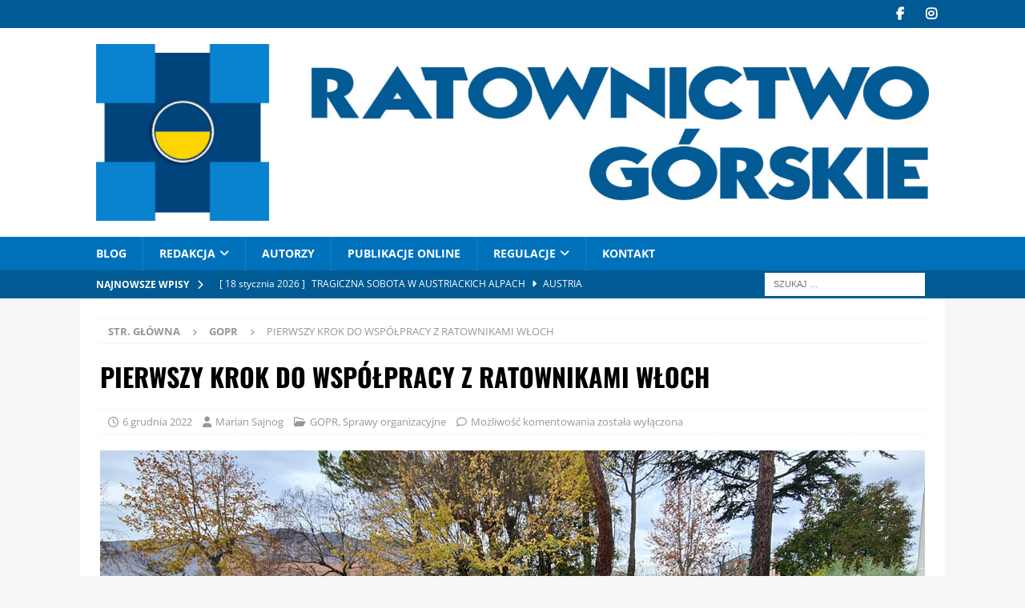

--- FILE ---
content_type: text/html; charset=UTF-8
request_url: https://ratownictwogorskie.eu/pierwszy-krok-do-wspolpracy-z-ratownikami-wloch/
body_size: 23760
content:
<!DOCTYPE html>
<html class="no-js mh-one-sb" lang="pl-PL">
<head>
<meta charset="UTF-8">
<meta name="viewport" content="width=device-width, initial-scale=1.0">
<link rel="profile" href="http://gmpg.org/xfn/11" />
    <style>
        .pro-wccp:before {
            content: "\f160";
            top: 3px;
        }
        .pro-wccp:before{
            color:#02CA03 !important
        }
        .pro-wccp {
            transform: rotate(45deg);
        }
    </style>
    <script id="wccp_pro_disable_selection">

var image_save_msg = 'You are not allowed to save images!';

var no_menu_msg = 'Context menu disabled!';

var smessage = "Alert: Content selection is disabled!!";


"use strict";
/* This because search property "includes" does not supported by IE*/
if (!String.prototype.includes) {
String.prototype.includes = function(search, start) {
  if (typeof start !== 'number') {
	start = 0;
  }

  if (start + search.length > this.length) {
	return false;
  } else {
	return this.indexOf(search, start) !== -1;
  }
};
}
/*////////////////////////////////////*/
let canCall = true;

function call_disable_copy_WithDelay(e) {
  if (canCall) {
    canCall = false;
    disable_copy(e);
    setTimeout(() => {
      canCall = true;
    }, 1000);
  }
}

function disable_copy(e)
{
	window.wccp_pro_iscontenteditable_flag = false;
	
	wccp_pro_log_to_console_if_allowed("disable_copy");
	
	var e = e || window.event; // also there is no e.target property in IE. instead IE uses window.event.srcElement
  	
	var target = e.target || e.srcElement;

	var elemtype = e.target.nodeName;
	
	elemtype = elemtype.toUpperCase();
	
	if (apply_class_exclusion(e) == "Yes") return true;

	if(wccp_pro_iscontenteditable(e) == true) {return true;}
	
	if(is_content_editable_element(current_clicked_element) == true)
	{
		return true;
	}
	else
	{
		if (smessage !== "" && e.detail == 2)
			show_wccp_pro_message(smessage);
		
		if (isSafari)
		{
			return true;
		}
		else
		{
			//wccp_pro_clear_any_selection();
			
			return false;
		}
	}
	
	/*disable context menu when shift + right click is pressed*/
	var shiftPressed = 0;
	
	var evt = e?e:window.event;
	
	if (parseInt(navigator.appVersion)>3) {
		
		if (document.layers && navigator.appName=="Netscape")
			
			shiftPressed = (e.modifiers-0>3);
			
		else
			
			shiftPressed = e.shiftKey;
			
		if (shiftPressed) {
			
			if (smessage !== "") show_wccp_pro_message(smessage);
			
			var isFirefox = typeof InstallTrigger !== 'undefined';   /* Firefox 1.0+ */
			
			if (isFirefox) {
			evt.cancelBubble = true;
			if (evt.stopPropagation) evt.stopPropagation();
			if (evt.preventDefault()) evt.preventDefault();
			show_wccp_pro_message (smessage);
			wccp_pro_clear_any_selection();
			return false;
			}
			
			wccp_pro_clear_any_selection();
			return false;
		}
	}
	
	if(e.which === 2 ){
	var clickedTag_a = (e==null) ? event.srcElement.tagName : e.target.tagName;
	   show_wccp_pro_message(smessage);
       wccp_pro_clear_any_selection(); return false;
    }
	var isSafari = /Safari/.test(navigator.userAgent) && /Apple Computer/.test(navigator.vendor);
	var checker_IMG = 'checked';
	if (elemtype == "IMG" && checker_IMG == 'checked' && e.detail == 2) {show_wccp_pro_message(alertMsg_IMG);wccp_pro_clear_any_selection();return false;}

    //elemtype must be merged by elemtype checker on function disable_copy & disable_hot_keys
	if (is_content_editable_element(elemtype) == false)
	{
		if (smessage !== "" && e.detail == 2)
			show_wccp_pro_message(smessage);
		
		if (isSafari)
		{
			return true;
		}
		else
		{
			wccp_pro_clear_any_selection(); return false;
		}
	}
	else
	{
		return true;
	}
}
////////////////////////////
function disable_copy_ie()
{
	wccp_pro_log_to_console_if_allowed("disable_copy_ie_function_started");
	
	var e = e || window.event;
	/*also there is no e.target property in IE.*/
	/*instead IE uses window.event.srcElement*/
  	var target = e.target || e.srcElement;
	
	var elemtype = window.event.srcElement.nodeName;
	
	elemtype = elemtype.toUpperCase();

	if(wccp_pro_iscontenteditable(e) == true) return true;
	
	if (apply_class_exclusion(e) == "Yes") return true;
	
	if (elemtype == "IMG") {show_wccp_pro_message(alertMsg_IMG);return false;}
	
	//elemtype must be merged by elemtype checker on function disable_copy & disable_hot_keys
	if (is_content_editable_element(elemtype) == false)
	{
		return false;
	}
}
function disable_drag_text(e)
{
	wccp_pro_log_to_console_if_allowed("disable_drag_text");
	
	/*var isSafari = /Safari/.test(navigator.userAgent) && /Apple Computer/.test(navigator.vendor);*/
	/*if (isSafari) {show_wccp_pro_message(alertMsg_IMG);return false;}*/
	
	var e = e || window.event; // also there is no e.target property in IE. instead IE uses window.event.srcElement*/
  	
	var target = e.target || e.srcElement;
	
	/*For contenteditable tags*/
	
	if (apply_class_exclusion(e) == "Yes") return true;

	var elemtype = e.target.nodeName;
	
	elemtype = elemtype.toUpperCase();
	
	var disable_drag_text_drop = 'checked';
	
	if (disable_drag_text_drop != "checked")  return true;
	
	if (window.location.href.indexOf("/user/") > -1) {
      return true; /*To allow users to drag & drop images when editing thier profiles*/
    }
	
	return false;
}

/*/////////////////special for safari Start////////////////*/
var onlongtouch;

var timer;

var touchduration = 1000; /*length of time we want the user to touch before we do something*/

var elemtype = "";

function touchstart(e)
{
	wccp_pro_log_to_console_if_allowed("touchstart");
	
	e = e || window.event;// also there is no e.target property in IE. instead IE uses window.event.srcElement
	
	var target = e.target || e.srcElement;

	var elemtype = e.target.nodeName;
	
	elemtype = elemtype.toUpperCase();
	
	//if (elemtype == "A") return;

	if (apply_class_exclusion(elemtype) == 'Yes') return;
	/*also there is no e.target property in IE.*/
	/*instead IE uses window.event.srcElement*/
	
	if(!wccp_pro_is_passive()) e.preventDefault();
	if (!timer) {
		timer = setTimeout(onlongtouch, touchduration);
	}
}

function touchend()
{
	wccp_pro_log_to_console_if_allowed("touchend");
	
    /*stops short touches from firing the event*/
    if (timer) {
        clearTimeout(timer);
        timer = null;
    }
	onlongtouch();
}

onlongtouch = function(e)/*this will clear the current selection if any_not_editable_thing selected*/
{
	wccp_pro_log_to_console_if_allowed("onlongtouch");
	
	if (is_content_editable_element(elemtype) == false)
	{
		if (window.getSelection) {
			if (window.getSelection().empty) { /*Chrome*/
			window.getSelection().empty();
			} else if (window.getSelection().removeAllRanges) {  /*Firefox*/
			window.getSelection().removeAllRanges();
			}
		} else if (document.selection) {  /*IE?*/
			var textRange = document.body.createTextRange();
			textRange.moveToElementText(element);
			textRange.select();

			document.selection.empty();
		}
		return false;
	}
};

document.addEventListener("DOMContentLoaded", function(event)
	{ 
		window.addEventListener("touchstart", touchstart, false);
		window.addEventListener("touchend", touchend, false);
	});


function wccp_pro_is_passive()
{
	wccp_pro_log_to_console_if_allowed("wccp_pro_is_passive");
	
	var cold = false,
	hike = function() {};

	try {
	var aid = Object.defineProperty({}, 'passive', {
	get() {cold = true}
	});
	window.addEventListener('test', hike, aid);
	window.removeEventListener('test', hike, aid);
	} catch (e) {}

	return cold;
}
/*/////////////////////////////////////////////////////////////////*/
function reEnable()
{
	return true;
}

if(navigator.userAgent.indexOf('MSIE')==-1) //If not IE
{
	document.ondragstart = disable_drag_text;
	document.onselectstart = call_disable_copy_WithDelay;
	document.onselectionchange = call_disable_copy_WithDelay;
	//document.onmousedown = disable_copy;
	//document.addEventListener('click', disable_copy, false);
	//document.addEventListener('click', set_current_clicked_element, false);
	document.addEventListener('mousedown', set_current_clicked_element, false);
	//document.onclick = reEnable;
}else
{
	document.onselectstart = disable_copy_ie;
}

var current_clicked_element = "";

var current_clicked_object = null;

function set_current_clicked_element(e)
{
	var e = e || window.event; // also there is no e.target property in IE. instead IE uses window.event.srcElement
  	
	var target = e.target || e.srcElement;

	var elemtype = e.target.nodeName;
	
	elemtype = elemtype.toUpperCase();
	
	current_clicked_element = elemtype;
	
	wccp_pro_log_to_console_if_allowed("current_clicked_element = " + current_clicked_element, arguments.callee.name);
}
</script>
	<script id="wccp_pro_css_disable_selection">
	function wccp_pro_msieversion() 
		{
			var ua = window.navigator.userAgent;
			var msie = ua.indexOf("MSIE");
			var msie2 = ua.indexOf("Edge");
			var msie3 = ua.indexOf("Trident");

		if (msie > -1 || msie2 > -1 || msie3 > -1) // If Internet Explorer, return version number
		{
			return "IE";
		}
		else  // If another browser, return 0
		{
			return "otherbrowser";
		}
	}
    
	var e = document.getElementsByTagName('H1')[0];
	if(e && wccp_pro_msieversion() == "IE")
	{
		e.setAttribute('unselectable',"on");
	}
	</script>
<script id="wccp_pro_disable_hot_keys">
/*****************For contenteditable tags***************/
var wccp_pro_iscontenteditable_flag = false;

function wccp_pro_iscontenteditable(e)
{
	var e = e || window.event; // also there is no e.target property in IE. instead IE uses window.event.srcElement
  	
	var target = e.target || e.srcElement;
	
	var iscontenteditable = "false";
		
	if(typeof target.getAttribute!="undefined" )
	{
		iscontenteditable = target.getAttribute("contenteditable"); // Return true or false as string
		
		if(typeof target.hasAttribute!="undefined")
		{
			if(target.hasAttribute("contenteditable"))
				iscontenteditable = true;
		}
	}
	
	wccp_pro_log_to_console_if_allowed("iscontenteditable:" + iscontenteditable);
	
	var iscontenteditable2 = false;
	
	if(typeof target.isContentEditable!="undefined" ) iscontenteditable2 = target.isContentEditable; // Return true or false as boolean

	if(target.parentElement !=null) iscontenteditable2 = target.parentElement.isContentEditable;
	
	if (iscontenteditable == "true" || iscontenteditable == true || iscontenteditable2 == true)
	{
		if(typeof target.style!="undefined" ) target.style.cursor = "text";
		
		wccp_pro_iscontenteditable_flag = true;
		
		wccp_pro_log_to_console_if_allowed("wccp_pro_iscontenteditable: true");
		
		return true;
	}
	wccp_pro_log_to_console_if_allowed("wccp_pro_iscontenteditable: false");
}
/******************************************************/
function wccp_pro_clear_any_selection()
{
	if(window.wccp_pro_iscontenteditable_flag == true) return;
	
	wccp_pro_log_to_console_if_allowed("wccp_pro_clear_any_selection");
	
	var myName = wccp_pro_clear_any_selection.caller.toString();
	
	myName = myName.substr('function '.length);
	
	myName = myName.substr(0, myName.indexOf('('));

	wccp_pro_log_to_console_if_allowed("called_by: " + myName);
	
	if (window.getSelection)
	{
		if (window.getSelection().empty)
		{  // Chrome
			window.getSelection().empty();
		} else if (window.getSelection().removeAllRanges) 
		{  // Firefox
			window.getSelection().removeAllRanges();
		}
	} else if (document.selection)
	{  // IE?
		document.selection.empty();
	}
	
	//show_wccp_pro_message("You are not allowed to make this operation");
}


/*Is content_editable element*/
function is_content_editable_element(element_name = "")
{
	if (element_name == "TEXT" || element_name == "#TEXT" || element_name == "TEXTAREA" || element_name == "INPUT" || element_name == "PASSWORD" || element_name == "SELECT" || element_name == "OPTION" || element_name == "EMBED" || element_name == "CODE" || element_name == "CODEBLOCK_WCCP")
	{
		wccp_pro_log_to_console_if_allowed("is_content_editable_element: true >>" + element_name);
		
		return true;
	}
	wccp_pro_log_to_console_if_allowed("is_content_editable_element: false >>" + element_name);
	
	return false;
}
/*Is selection enabled element*/
/*
function is_selection_enabled_element(element_name = "")
{
	if (is_content_editable_element == true)
	{
		wccp_pro_log_to_console_if_allowed("is_selection_enabled_element: true >>" + element_name);
		
		return true;
	}
	wccp_pro_log_to_console_if_allowed("is_selection_enabled_element: false >>" + element_name);
	
	return false;
}
*/
/*Hot keys function  */
function disable_hot_keys(e)
{
	wccp_pro_log_to_console_if_allowed("disable_hot_keys");
	
	e = e || window.event;
	
	//console.log(e);
	
	if (!e) return;
	
	var key;

		if(window.event)
			  key = window.event.keyCode;     /*IE*/
		else if (e.hasOwnProperty("which")) key = e.which;     /*firefox (97)*/

	wccp_pro_log_to_console_if_allowed("Data:", key);
	
			
		if (key == 123 || (e.ctrlKey && e.shiftKey && e.keyCode == 'J'.charCodeAt(0)) )//F12 chrome developer key disable
		{
			show_wccp_pro_message('You are not allowed to do this action on the current page!!');
			
			return false;
		}
		
	var elemtype = e.target.tagName;
	
	elemtype = elemtype.toUpperCase();
	
	var sel = getSelectionTextAndContainerElement();
	
	if(elemtype == "BODY" && sel.text != "") elemtype = sel.containerElement.tagName; /* no need for it when tag name is BODY, so we get the selected text tag name */

	/*elemtype must be merged by elemtype checker on function disable_copy & disable_copy_ie*/
	if (is_content_editable_element(elemtype) == true)
	{
		elemtype = 'TEXT';
	}
	
	if(wccp_pro_iscontenteditable(e) == true) elemtype = 'TEXT';
	
		if (key == 44)/*For any emement type, text elemtype is not excluded here, (prntscr (44)*/
		{
			copyTextToClipboard("");
			show_wccp_pro_message('You are not allowed to do this action on the current page!!');
			return false;
		}	
	if (e.ctrlKey || e.metaKey)
	{
		if (elemtype!= 'TEXT' && (key == 97 || key == 99 || key == 120 || key == 26 || key == 43))
		{
			 show_wccp_pro_message('Alert: You are not allowed to copy content or view source');
			 return false;
		}
		if (elemtype!= 'TEXT')
		{
						
			if (key == 65)
			{
				show_wccp_pro_message('You are not allowed to do this action on the current page!!');
				return false;
			}			
						
			if (key == 67)
			{
				show_wccp_pro_message('You are not allowed to do this action on the current page!!');
				return false;
			}			
						
			if (key == 88)
			{
				show_wccp_pro_message('You are not allowed to do this action on the current page!!');
				return false;
			}			
						
			if (key == 86)
			{
				show_wccp_pro_message('You are not allowed to do this action on the current page!!');
				return false;
			}		}
				
		if (key == 85)
		{
			show_wccp_pro_message('You are not allowed to do this action on the current page!!');
			return false;
		}		
				if (key == 80)
		{
			show_wccp_pro_message('You are not allowed to do this action on the current page!!');
			return false;
		}		
				if (key == 44)
		{
			copyTextToClipboard("no");
			show_wccp_pro_message('You are not allowed to do this action on the current page!!');
			return false;
		}		
		
					if (key == 73)//F12 chrome developer key disable
			{
				show_wccp_pro_message('You are not allowed to do this action on the current page!!');
				return false;
			}
				
				
		if (key == 83)
		{
			show_wccp_pro_message('You are not allowed to do this action on the current page!!');
			return false;
		}    }
return true;
}


window.addEventListener('load', function (){
	if(window.Zepto || !window.jQuery) jQuery =  $;
	jQuery(document).ready(function() {
	  jQuery(document).bind("keyup keydown", disable_hot_keys);
	});
});

</script>
	<script id="wccp_pro_disable_Right_Click">

	function wccp_pro_nocontext(e)
	{
		wccp_pro_log_to_console_if_allowed("wccp_pro_nocontext function");
		
		const caller = wccp_pro_nocontext.caller;
		
		if (caller) wccp_pro_log_to_console_if_allowed("Caller function is: " + caller.name);
		
		e = e || window.event; // also there is no e.target property in IE. instead IE uses window.event.srcElement
		
		if (apply_class_exclusion(e) == 'Yes') return true;
		
		var exception_tags = 'NOTAG,';
		
		var clickedTag = (e==null) ? event.srcElement.tagName : e.target.tagName;
		
		wccp_pro_log_to_console_if_allowed("clickedTag: " + clickedTag);
		
		var target = e.target || e.srcElement;
		
		var parent_tag = ""; var parent_of_parent_tag = "";
		
		if(target.parentElement != null)
		{
			parent_tag = target.parentElement.tagName;
			
			if(target.parentElement.parentElement != null) parent_of_parent_tag = target.parentElement.parentElement.tagName;
		}
		
		var checker = 'checked';
		if ((clickedTag == "IMG" || clickedTag == "FIGURE" || clickedTag == "SVG" || clickedTag == "PROTECTEDIMGDIV") && checker == 'checked') {
			if (alertMsg_IMG != "")show_wccp_pro_message(alertMsg_IMG);
			return false;
		}else {exception_tags = exception_tags + 'IMG,';}
		
		checker = '';
		if ((clickedTag == "VIDEO" || clickedTag == "PROTECTEDWCCPVIDEO" || clickedTag == "EMBED") && checker == 'checked') {
			if (alertMsg_VIDEO != "")show_wccp_pro_message(alertMsg_VIDEO);
			return false;
		}else {exception_tags = exception_tags + 'VIDEO,PROTECTEDWCCPVIDEO,EMBED,';}
		
		checker = 'checked';
		if ((clickedTag == "A" || clickedTag == "TIME" || parent_tag == "A" || parent_of_parent_tag == "A") && checker == 'checked') {
			if (alertMsg_A != "")show_wccp_pro_message(alertMsg_A);
			return false;
		}else {exception_tags = exception_tags + 'A,';if(parent_tag == "A" || parent_of_parent_tag == "A") clickedTag = "A";}

		checker = 'checked';
		if ((clickedTag == "P" || clickedTag == "B" || clickedTag == "FONT" ||  clickedTag == "LI" || clickedTag == "UL" || clickedTag == "STRONG" || clickedTag == "OL" || clickedTag == "BLOCKQUOTE" || clickedTag == "TH" || clickedTag == "TR" || clickedTag == "TD" || clickedTag == "SPAN" || clickedTag == "EM" || clickedTag == "SMALL" || clickedTag == "I" || clickedTag == "BUTTON") && checker == 'checked') {
			if (alertMsg_PB != "")show_wccp_pro_message(alertMsg_PB);
			return false;
		}else {exception_tags = exception_tags + 'P,B,FONT,LI,UL,STRONG,OL,BLOCKQUOTE,TD,SPAN,EM,SMALL,I,BUTTON,';}
		
		checker = 'checked';
		if ((clickedTag == "INPUT" || clickedTag == "PASSWORD") && checker == 'checked') {
			if (alertMsg_INPUT != "")show_wccp_pro_message(alertMsg_INPUT);
			return false;
		}else {exception_tags = exception_tags + 'INPUT,PASSWORD,';}
		
		checker = 'checked';
		if ((clickedTag == "H1" || clickedTag == "H2" || clickedTag == "H3" || clickedTag == "H4" || clickedTag == "H5" || clickedTag == "H6" || clickedTag == "ASIDE" || clickedTag == "NAV") && checker == 'checked') {
			if (alertMsg_H != "")show_wccp_pro_message(alertMsg_H);
			return false;
		}else {exception_tags = exception_tags + 'H1,H2,H3,H4,H5,H6,';}
		
		checker = 'checked';
		if (clickedTag == "TEXTAREA" && checker == 'checked') {
			if (alertMsg_TEXTAREA != "")show_wccp_pro_message(alertMsg_TEXTAREA);
			return false;
		}else {exception_tags = exception_tags + 'TEXTAREA,';}
		
		checker = 'checked';
		if ((clickedTag == "DIV" || clickedTag == "BODY" || clickedTag == "HTML" || clickedTag == "ARTICLE" || clickedTag == "SECTION" || clickedTag == "NAV" || clickedTag == "HEADER" || clickedTag == "FOOTER") && checker == 'checked') {
			if (alertMsg_EmptySpaces != "")show_wccp_pro_message(alertMsg_EmptySpaces);
			return false;
		}
		else
		{
			if (exception_tags.indexOf(clickedTag)!=-1)
			{
				return true;
			}
			else
			return false;
		}
	}
	
	function disable_drag_images(e)
	{return;
		wccp_pro_log_to_console_if_allowed("disable_drag_images");
		
		var e = e || window.event; // also there is no e.target property in IE. instead IE uses window.event.srcElement
		
		var target = e.target || e.srcElement;
		
		//For contenteditable tags
		if (apply_class_exclusion(e) == "Yes") return true;

		var elemtype = e.target.nodeName;
		
		if (elemtype != "IMG") {return;}
		
		elemtype = elemtype.toUpperCase();
		
		var disable_drag_drop_images = 'checked';
		
		if (disable_drag_drop_images != "checked")  return true;
		
		if (window.location.href.indexOf("/user/") > -1) {
		  return true; //To allow users to drag & drop images when editing thier profiles
		}
		
		show_wccp_pro_message(alertMsg_IMG);
		
		return false;
	}
	
	var alertMsg_IMG = "Alert: Protected image";
	var alertMsg_A = "Alert: This link is protected";
	var alertMsg_PB = "Alert: Right click on text is disabled";
	var alertMsg_INPUT = "Alert: Right click is disabled";
	var alertMsg_H = "Alert: Right click on headlines is disabled";
	var alertMsg_TEXTAREA = "Alert: Right click is disabled";
	var alertMsg_EmptySpaces = "Alert: Right click on empty spaces is disabled";
	var alertMsg_VIDEO = "Alert: Right click on videos is disabled";
	//document.oncontextmenu=null;
	window.addEventListener('load', function (){
	if(window.Zepto || !window.jQuery) jQuery =  $;
	jQuery(document).ready(function(){
		jQuery(document).on('contextmenu', wccp_pro_nocontext);
	});
	});
	window.addEventListener('load', function (){
	if (typeof jQuery === 'undefined')
	{
		alert("no jquery");
		document.oncontextmenu = wccp_pro_nocontext;
		document.addEventListener("contextmenu",wccp_pro_nocontext);
		window.addEventListener("contextmenu",wccp_pro_nocontext);
	}
	});
</script>
	
	<script id="wccp_pro_disable_drag_images">
	document.ondragstart = disable_drag_images;
		window.addEventListener('load', function (){
			if(window.Zepto || !window.jQuery) jQuery =  $;
			jQuery(document).ready(function(){
				jQuery('img').each(function() {
					jQuery(this).attr('draggable', false);
				});
			});
		});
	</script>
	<style id="wccp_pro_style1">
		img{
			-moz-user-select: none;
			-webkit-user-select: none;
			-ms-user-select: none;
			-khtml-user-select: none;
			user-select: none;
			-webkit-user-drag: none;
		}
	</style>
<script id="wccp_pro_class_exclusion">
function copyToClipboard(elem) {
	  // create hidden text element, if it doesn't already exist
    var targetId = "_wccp_pro_hiddenCopyText_";
    {
        // must use a temporary form element for the selection and copy
        target = document.getElementById(targetId);
        if (!target) {
            var target = document.createElement("textarea");
            target.style.position = "absolute";
            target.style.left = "-9999px";
            target.style.top = "0";
            target.id = targetId;
            document.body.appendChild(target);
        }
        target.textContent = elem.textContent;
    }
    // select the content
    var currentFocus = document.activeElement;
    target.focus();
    target.setSelectionRange(0, target.value.length);
    
    // copy the selection
    var succeed;
    try {
    	  succeed = document.execCommand("copy");
    } catch(e) {
        succeed = false;
    }

    // restore original focus
    if (currentFocus && typeof currentFocus.focus === "function") {
        currentFocus.focus();
    }
    
    
	// clear temporary content
	target.textContent = "";
	document.getElementsByTagName('span')[0].innerHTML = " ";
    return succeed;
}
/**************************************************/
function wccp_pro_log_to_console_if_allowed(data = "")
{//return;
	var myName = "";
	
	if(wccp_pro_log_to_console_if_allowed.caller != null) myName = wccp_pro_log_to_console_if_allowed.caller.toString();
	
	myName = myName.substr('function '.length);
	
	myName = myName.substr(0, myName.indexOf('('));
	
	}
/**************************************************/
function fallbackCopyTextToClipboard(text) {
  var textArea = document.createElement("textarea");
  textArea.value = text;
  document.body.appendChild(textArea);
  textArea.focus();
  textArea.select();

  try {
    var successful = document.execCommand("copy");
    var msg = successful ? "successful" : "unsuccessful";
    wccp_pro_log_to_console_if_allowed("Fallback: Copying text command was " + msg);
  } catch (err) {
    console.error("Fallback: Oops, unable to copy", err);
  }

  document.body.removeChild(textArea);
}
/*****************************************/
function copyTextToClipboard(text) {
  if (!navigator.clipboard) {
    fallbackCopyTextToClipboard(text);
    return;
  }
  navigator.clipboard.writeText(text).then(
    function() {
      console.log("Async: Copying to clipboard was successful!");
    },
    function(err) {
      console.error("Async: Could not copy text: ", err);
    }
  );
}
/*****************************************/
/*getSelectionTextAndContainerElement*/
function getSelectionTextAndContainerElement()
{
    var text = "", containerElement = null;
    if (typeof window.getSelection != "undefined") {
        var sel = window.getSelection();
        if (sel.rangeCount) {
            var node = sel.getRangeAt(0).commonAncestorContainer;
            containerElement = node.nodeType == 1 ? node : node.parentNode;
			if (typeof(containerElement.parentElement) != 'undefined') current_clicked_object = containerElement.parentElement;
            text = sel.toString();
        }
    } else if (typeof document.selection != "undefined" && document.selection.type != "Control")
	{
        var textRange = document.selection.createRange();
        containerElement = textRange.parentElement();
        text = textRange.text;
    }
    
	return {
        text: text,
        containerElement: containerElement
    };
}

function getSelectionParentElement() {
    var parentEl = null, sel;
	
    if (window.getSelection) {
        sel = window.getSelection();
        if (sel.rangeCount) {
            parentEl = sel.getRangeAt(0).commonAncestorContainer;
			//sel.getRangeAt(0).startContainer.parentNode;
            if (parentEl.nodeType != 1) {
                parentEl = parentEl.parentNode;
            }
        }
    } else if ( (sel = document.selection) && sel.type != "Control") {
        parentEl = sel.createRange().parentElement();
    }
	
	let arr = new Array();
	
	arr["nodeName"] = "cant_find_parent_element";
	
	if(parentEl != null)
		return parentEl;
	else
		return arr;
}
/*****************************************/
function sleep(ms) {
    return new Promise(resolve => setTimeout(resolve, ms));
}
/*****************************************/
</script>

<script id="apply_class_exclusion">
function apply_class_exclusion(e)
{
	wccp_pro_log_to_console_if_allowed(e);
	
	var my_return = 'No';
	
	var e = e || window.event; // also there is no e.target property in IE. instead IE uses window.event.srcElement
  	
	var target = e.target || e.srcElement || e || 'nothing';
	
	var excluded_classes = '' + '';
	
	var class_to_exclude = "";
	
	if(target.parentElement != null)
	{
		class_to_exclude = target.className + ' ' + target.parentElement.className || '';
	}else{
		class_to_exclude = target.className;
	}
	
	var class_to_exclude_array = Array();
	
	//console.log(class_to_exclude);
	
	if (typeof(class_to_exclude) != 'undefined') class_to_exclude_array = class_to_exclude.split(" ");
	
	//console.log (class_to_exclude_array);
	
	class_to_exclude_array.forEach(function(item)
	{
		if(item != '' && excluded_classes.indexOf(item)>=0)
		{
			//target.style.cursor = "text";
			
			//console.log ('Yes');
			
			my_return = 'Yes';
		}
	});

	try {
		class_to_exclude = target.parentElement.getAttribute('class') || target.parentElement.className || '';
		}
	catch(err) 
		{
		class_to_exclude = '';
		}
	
	if(class_to_exclude != '' && excluded_classes.indexOf(class_to_exclude)>=0)
	{
		//target.style.cursor = "text";
		my_return = 'Yes';
	}

	return my_return;
}
</script>
<style id="wccp_pro_style2" data-asas-style="">

	
	*[contenteditable] , [contenteditable] *,*[contenteditable="true"] , [contenteditable="true"] * { /* for contenteditable tags*/ , /* for tags inside contenteditable tags*/
	  -webkit-user-select: auto !important;
	  cursor: text !important;
	  user-select: text !important;
	  pointer-events: auto !important;
	}
	
	/*
	*[contenteditable]::selection, [contenteditable] *::selection, [contenteditable="true"]::selection, [contenteditable="true"] *::selection { background: Highlight !important; color: HighlightText !important;}
	*[contenteditable]::-moz-selection, [contenteditable="true"] *::-moz-selection { background: Highlight !important; color: HighlightText !important;}
	input::selection,textarea::selection, code::selection, code > *::selection { background: Highlight !important; color: HighlightText !important;}
	input::-moz-selection,textarea::-moz-selection, code::-moz-selection, code > *::-moz-selection { background: Highlight !important; color: HighlightText !important;}
	*/
	a{ cursor: pointer ; pointer-events: auto !important;}

	</style><style>TEXT,TEXTAREA,input[type="text"] {cursor: text !important; user-select: text !important;}</style>	<script id="wccp_pro_alert_message">
	window.addEventListener('DOMContentLoaded', function() {}); //This line to stop JS deffer function in wp-rockt pluign
	
	window.addEventListener('load', function (){
		// Create the first div element with the "oncontextmenu" attribute
		const wccp_pro_mask = document.createElement('div');
		wccp_pro_mask.setAttribute('oncontextmenu', 'return false;');
		wccp_pro_mask.setAttribute('id', 'wccp_pro_mask');

		// Create the second div element with the "msgmsg-box-wpcp hideme" classes
		const wpcp_error_message = document.createElement('div');
		wpcp_error_message.setAttribute('id', 'wpcp-error-message');
		wpcp_error_message.setAttribute('class', 'msgmsg-box-wpcp hideme');

		// Add a span element with the "error: " text inside the second div
		const error_span = document.createElement('span');
		error_span.innerText = 'error: ';
		wpcp_error_message.appendChild(error_span);

		// Add the error message text inside the second div
		const error_text = document.createTextNode('Alert: Content selection is disabled!!');
		wpcp_error_message.appendChild(error_text);

		// Add the div elements to the document body
		document.body.appendChild(wccp_pro_mask);
		document.body.appendChild(wpcp_error_message);
	});

	var timeout_result;
	function show_wccp_pro_message(smessage="", style="")
	{
		wccp_pro_log_to_console_if_allowed(smessage);
				
		timeout = 3000;
		
		if(style == "") style = "warning-wpcp";
		
		if (smessage !== "" && timeout!=0)
		{
			var smessage_text = smessage;
			jquery_fadeTo();
			document.getElementById("wpcp-error-message").innerHTML = smessage_text;
			document.getElementById("wpcp-error-message").className = "msgmsg-box-wpcp showme " + style;
			clearTimeout(timeout_result);
			timeout_result = setTimeout(hide_message, timeout);
		}
		else
		{
			clearTimeout(timeout_result);
			timeout_result = setTimeout(hide_message, timeout);
		}
	}
	function hide_message()
	{
		jquery_fadeOut();
		document.getElementById("wpcp-error-message").className = "msgmsg-box-wpcp warning-wpcp hideme";
	}
	function jquery_fadeTo()
	{
		try {
			jQuery("#wccp_pro_mask").fadeTo("slow", 0.3);
		}
		catch(err) {
			//alert(err.message);
			}
	}
	function jquery_fadeOut()
	{
		try {
			jQuery("#wccp_pro_mask").fadeOut( "slow" );
		}
		catch(err) {}
	}
	</script>
	<style>
	#wccp_pro_mask
	{
		position: absolute;
		bottom: 0;
		left: 0;
		position: fixed;
		right: 0;
		top: 0;
		background-color: #000;
		pointer-events: none;
		display: none;
		z-index: 10000;
		animation: 0.5s ease 0s normal none 1 running ngdialog-fadein;
		background: rgba(0, 0, 0, 0.4) none repeat scroll 0 0;
	}
	#wpcp-error-message {
	    direction: ltr;
	    text-align: center;
	    transition: opacity 900ms ease 0s;
		pointer-events: none;
	    z-index: 99999999;
	}
	.hideme {
    	opacity:0;
    	visibility: hidden;
	}
	.showme {
    	opacity:1;
    	visibility: visible;
	}
	.msgmsg-box-wpcp {
		border-radius: 10px;
		color: #555555;
		font-family: Tahoma;
		font-size: 12px;
		margin: 10px !important;
		padding: 10px 36px !important;
		position: fixed;
		width: 255px;
		top: 50%;
		left: 50%;
		margin-top: -10px !important;
		margin-left: -130px !important;
	}
	.msgmsg-box-wpcp b {
		font-weight:bold;
	}
		.warning-wpcp {
		background:#ffecec url('https://ratownictwogorskie.eu/wp-content/plugins/wccp-pro/images/warning.png') no-repeat 10px 50%;
		border:1px solid #f2bfbf;
		-webkit-box-shadow: 0px 0px 34px 2px #f2bfbf;
		-moz-box-shadow: 0px 0px 34px 2px #f2bfbf;
		box-shadow: 0px 0px 34px 2px #f2bfbf;
	}
	.success-wpcp {
		background: #fafafa url('https://ratownictwogorskie.eu/wp-content/plugins/wccp-pro/images/success.png') no-repeat 10px 50%;
		border: 1px solid #00b38f;
		box-shadow: 0px 0px 34px 2px #adc;
	}
    </style>
<meta name='robots' content='index, follow, max-image-preview:large, max-snippet:-1, max-video-preview:-1' />

	<!-- This site is optimized with the Yoast SEO plugin v26.8 - https://yoast.com/product/yoast-seo-wordpress/ -->
	<title>PIERWSZY KROK DO WSPÓŁPRACY Z RATOWNIKAMI WŁOCH - RATOWNICTWO GÓRSKIE</title>
	<meta name="description" content="Współpraca Grupy Karkonoskiej GOPR i Corpo Nazionale Soccorso Alpino e Speleologico będzie dotyczyła przede wszystkim wspólnych szkoleń." />
	<link rel="canonical" href="https://ratownictwogorskie.eu/pierwszy-krok-do-wspolpracy-z-ratownikami-wloch/" />
	<meta property="og:locale" content="pl_PL" />
	<meta property="og:type" content="article" />
	<meta property="og:title" content="PIERWSZY KROK DO WSPÓŁPRACY Z RATOWNIKAMI WŁOCH - RATOWNICTWO GÓRSKIE" />
	<meta property="og:description" content="Współpraca Grupy Karkonoskiej GOPR i Corpo Nazionale Soccorso Alpino e Speleologico będzie dotyczyła przede wszystkim wspólnych szkoleń." />
	<meta property="og:url" content="https://ratownictwogorskie.eu/pierwszy-krok-do-wspolpracy-z-ratownikami-wloch/" />
	<meta property="og:site_name" content="RATOWNICTWO GÓRSKIE" />
	<meta property="article:publisher" content="https://www.facebook.com/ratownictwogorskie/" />
	<meta property="article:published_time" content="2022-12-06T21:36:03+00:00" />
	<meta property="article:modified_time" content="2022-12-06T21:40:04+00:00" />
	<meta property="og:image" content="https://ratownictwogorskie.eu/wp-content/uploads/2022/12/PIERWSZY-KROK-DO-WSPOLPRACY-Z-RATOWNIKAMI-WLOCH_01.jpg" />
	<meta property="og:image:width" content="1030" />
	<meta property="og:image:height" content="464" />
	<meta property="og:image:type" content="image/jpeg" />
	<meta name="author" content="Marian Sajnog" />
	<meta name="twitter:card" content="summary_large_image" />
	<meta name="twitter:creator" content="@RatownicyGorscy" />
	<meta name="twitter:site" content="@RatownicyGorscy" />
	<meta name="twitter:label1" content="Napisane przez" />
	<meta name="twitter:data1" content="Marian Sajnog" />
	<meta name="twitter:label2" content="Szacowany czas czytania" />
	<meta name="twitter:data2" content="2 minuty" />
	<script type="application/ld+json" class="yoast-schema-graph">{"@context":"https://schema.org","@graph":[{"@type":"Article","@id":"https://ratownictwogorskie.eu/pierwszy-krok-do-wspolpracy-z-ratownikami-wloch/#article","isPartOf":{"@id":"https://ratownictwogorskie.eu/pierwszy-krok-do-wspolpracy-z-ratownikami-wloch/"},"author":{"name":"Marian Sajnog","@id":"https://ratownictwogorskie.eu/#/schema/person/efd8c621beb49c8e8a04bfbaa02ee05e"},"headline":"PIERWSZY KROK DO WSPÓŁPRACY Z RATOWNIKAMI WŁOCH","datePublished":"2022-12-06T21:36:03+00:00","dateModified":"2022-12-06T21:40:04+00:00","mainEntityOfPage":{"@id":"https://ratownictwogorskie.eu/pierwszy-krok-do-wspolpracy-z-ratownikami-wloch/"},"wordCount":204,"publisher":{"@id":"https://ratownictwogorskie.eu/#organization"},"image":{"@id":"https://ratownictwogorskie.eu/pierwszy-krok-do-wspolpracy-z-ratownikami-wloch/#primaryimage"},"thumbnailUrl":"https://ratownictwogorskie.eu/wp-content/uploads/2022/12/PIERWSZY-KROK-DO-WSPOLPRACY-Z-RATOWNIKAMI-WLOCH_01.jpg","keywords":["Corpo Nazionale Soccorso Alpino e Speleologico","Grupa Karkonoska GOPR"],"articleSection":["GOPR","Sprawy organizacyjne"],"inLanguage":"pl-PL"},{"@type":"WebPage","@id":"https://ratownictwogorskie.eu/pierwszy-krok-do-wspolpracy-z-ratownikami-wloch/","url":"https://ratownictwogorskie.eu/pierwszy-krok-do-wspolpracy-z-ratownikami-wloch/","name":"PIERWSZY KROK DO WSPÓŁPRACY Z RATOWNIKAMI WŁOCH - RATOWNICTWO GÓRSKIE","isPartOf":{"@id":"https://ratownictwogorskie.eu/#website"},"primaryImageOfPage":{"@id":"https://ratownictwogorskie.eu/pierwszy-krok-do-wspolpracy-z-ratownikami-wloch/#primaryimage"},"image":{"@id":"https://ratownictwogorskie.eu/pierwszy-krok-do-wspolpracy-z-ratownikami-wloch/#primaryimage"},"thumbnailUrl":"https://ratownictwogorskie.eu/wp-content/uploads/2022/12/PIERWSZY-KROK-DO-WSPOLPRACY-Z-RATOWNIKAMI-WLOCH_01.jpg","datePublished":"2022-12-06T21:36:03+00:00","dateModified":"2022-12-06T21:40:04+00:00","description":"Współpraca Grupy Karkonoskiej GOPR i Corpo Nazionale Soccorso Alpino e Speleologico będzie dotyczyła przede wszystkim wspólnych szkoleń.","breadcrumb":{"@id":"https://ratownictwogorskie.eu/pierwszy-krok-do-wspolpracy-z-ratownikami-wloch/#breadcrumb"},"inLanguage":"pl-PL","potentialAction":[{"@type":"ReadAction","target":["https://ratownictwogorskie.eu/pierwszy-krok-do-wspolpracy-z-ratownikami-wloch/"]}]},{"@type":"ImageObject","inLanguage":"pl-PL","@id":"https://ratownictwogorskie.eu/pierwszy-krok-do-wspolpracy-z-ratownikami-wloch/#primaryimage","url":"https://ratownictwogorskie.eu/wp-content/uploads/2022/12/PIERWSZY-KROK-DO-WSPOLPRACY-Z-RATOWNIKAMI-WLOCH_01.jpg","contentUrl":"https://ratownictwogorskie.eu/wp-content/uploads/2022/12/PIERWSZY-KROK-DO-WSPOLPRACY-Z-RATOWNIKAMI-WLOCH_01.jpg","width":1030,"height":464},{"@type":"BreadcrumbList","@id":"https://ratownictwogorskie.eu/pierwszy-krok-do-wspolpracy-z-ratownikami-wloch/#breadcrumb","itemListElement":[{"@type":"ListItem","position":1,"name":"Home","item":"https://ratownictwogorskie.eu/"},{"@type":"ListItem","position":2,"name":"Blog","item":"https://ratownictwogorskie.eu/blog/"},{"@type":"ListItem","position":3,"name":"PIERWSZY KROK DO WSPÓŁPRACY Z RATOWNIKAMI WŁOCH"}]},{"@type":"WebSite","@id":"https://ratownictwogorskie.eu/#website","url":"https://ratownictwogorskie.eu/","name":"STRONA GŁÓWNA","description":"Blog poświęcony ratownictwu górskiemu w Polsce i na świecie.","publisher":{"@id":"https://ratownictwogorskie.eu/#organization"},"potentialAction":[{"@type":"SearchAction","target":{"@type":"EntryPoint","urlTemplate":"https://ratownictwogorskie.eu/?s={search_term_string}"},"query-input":{"@type":"PropertyValueSpecification","valueRequired":true,"valueName":"search_term_string"}}],"inLanguage":"pl-PL"},{"@type":"Organization","@id":"https://ratownictwogorskie.eu/#organization","name":"Ratownictwo Górskie","url":"https://ratownictwogorskie.eu/","logo":{"@type":"ImageObject","inLanguage":"pl-PL","@id":"https://ratownictwogorskie.eu/#/schema/logo/image/","url":"https://ratownictwogorskie.eu/wp-content/uploads/2019/12/logotyp-RG-EU-ISSN-2019-1.png","contentUrl":"https://ratownictwogorskie.eu/wp-content/uploads/2019/12/logotyp-RG-EU-ISSN-2019-1.png","width":750,"height":174,"caption":"Ratownictwo Górskie"},"image":{"@id":"https://ratownictwogorskie.eu/#/schema/logo/image/"},"sameAs":["https://www.facebook.com/ratownictwogorskie/","https://x.com/RatownicyGorscy","https://www.instagram.com/ratownictwogorskie/"]},{"@type":"Person","@id":"https://ratownictwogorskie.eu/#/schema/person/efd8c621beb49c8e8a04bfbaa02ee05e","name":"Marian Sajnog","image":{"@type":"ImageObject","inLanguage":"pl-PL","@id":"https://ratownictwogorskie.eu/#/schema/person/image/","url":"https://ratownictwogorskie.eu/wp-content/uploads/2021/11/Marian-Sajnog-01-96x96.jpg","contentUrl":"https://ratownictwogorskie.eu/wp-content/uploads/2021/11/Marian-Sajnog-01-96x96.jpg","caption":"Marian Sajnog"},"description":"Marian Sajnog - w latach 1973 - 1975 Naczelnik Grupy Sudeckiej GOPR","url":"https://ratownictwogorskie.eu/author/marian-sajnog/"}]}</script>
	<!-- / Yoast SEO plugin. -->



<link rel="alternate" type="application/rss+xml" title="RATOWNICTWO GÓRSKIE &raquo; Kanał z wpisami" href="https://ratownictwogorskie.eu/feed/" />
<link rel="alternate" type="application/rss+xml" title="RATOWNICTWO GÓRSKIE &raquo; Kanał z komentarzami" href="https://ratownictwogorskie.eu/comments/feed/" />
<link rel="alternate" title="oEmbed (JSON)" type="application/json+oembed" href="https://ratownictwogorskie.eu/wp-json/oembed/1.0/embed?url=https%3A%2F%2Fratownictwogorskie.eu%2Fpierwszy-krok-do-wspolpracy-z-ratownikami-wloch%2F" />
<link rel="alternate" title="oEmbed (XML)" type="text/xml+oembed" href="https://ratownictwogorskie.eu/wp-json/oembed/1.0/embed?url=https%3A%2F%2Fratownictwogorskie.eu%2Fpierwszy-krok-do-wspolpracy-z-ratownikami-wloch%2F&#038;format=xml" />
<style id='wp-img-auto-sizes-contain-inline-css' type='text/css'>
img:is([sizes=auto i],[sizes^="auto," i]){contain-intrinsic-size:3000px 1500px}
/*# sourceURL=wp-img-auto-sizes-contain-inline-css */
</style>
<style id='wp-emoji-styles-inline-css' type='text/css'>

	img.wp-smiley, img.emoji {
		display: inline !important;
		border: none !important;
		box-shadow: none !important;
		height: 1em !important;
		width: 1em !important;
		margin: 0 0.07em !important;
		vertical-align: -0.1em !important;
		background: none !important;
		padding: 0 !important;
	}
/*# sourceURL=wp-emoji-styles-inline-css */
</style>
<style id='wp-block-library-inline-css' type='text/css'>
:root{--wp-block-synced-color:#7a00df;--wp-block-synced-color--rgb:122,0,223;--wp-bound-block-color:var(--wp-block-synced-color);--wp-editor-canvas-background:#ddd;--wp-admin-theme-color:#007cba;--wp-admin-theme-color--rgb:0,124,186;--wp-admin-theme-color-darker-10:#006ba1;--wp-admin-theme-color-darker-10--rgb:0,107,160.5;--wp-admin-theme-color-darker-20:#005a87;--wp-admin-theme-color-darker-20--rgb:0,90,135;--wp-admin-border-width-focus:2px}@media (min-resolution:192dpi){:root{--wp-admin-border-width-focus:1.5px}}.wp-element-button{cursor:pointer}:root .has-very-light-gray-background-color{background-color:#eee}:root .has-very-dark-gray-background-color{background-color:#313131}:root .has-very-light-gray-color{color:#eee}:root .has-very-dark-gray-color{color:#313131}:root .has-vivid-green-cyan-to-vivid-cyan-blue-gradient-background{background:linear-gradient(135deg,#00d084,#0693e3)}:root .has-purple-crush-gradient-background{background:linear-gradient(135deg,#34e2e4,#4721fb 50%,#ab1dfe)}:root .has-hazy-dawn-gradient-background{background:linear-gradient(135deg,#faaca8,#dad0ec)}:root .has-subdued-olive-gradient-background{background:linear-gradient(135deg,#fafae1,#67a671)}:root .has-atomic-cream-gradient-background{background:linear-gradient(135deg,#fdd79a,#004a59)}:root .has-nightshade-gradient-background{background:linear-gradient(135deg,#330968,#31cdcf)}:root .has-midnight-gradient-background{background:linear-gradient(135deg,#020381,#2874fc)}:root{--wp--preset--font-size--normal:16px;--wp--preset--font-size--huge:42px}.has-regular-font-size{font-size:1em}.has-larger-font-size{font-size:2.625em}.has-normal-font-size{font-size:var(--wp--preset--font-size--normal)}.has-huge-font-size{font-size:var(--wp--preset--font-size--huge)}.has-text-align-center{text-align:center}.has-text-align-left{text-align:left}.has-text-align-right{text-align:right}.has-fit-text{white-space:nowrap!important}#end-resizable-editor-section{display:none}.aligncenter{clear:both}.items-justified-left{justify-content:flex-start}.items-justified-center{justify-content:center}.items-justified-right{justify-content:flex-end}.items-justified-space-between{justify-content:space-between}.screen-reader-text{border:0;clip-path:inset(50%);height:1px;margin:-1px;overflow:hidden;padding:0;position:absolute;width:1px;word-wrap:normal!important}.screen-reader-text:focus{background-color:#ddd;clip-path:none;color:#444;display:block;font-size:1em;height:auto;left:5px;line-height:normal;padding:15px 23px 14px;text-decoration:none;top:5px;width:auto;z-index:100000}html :where(.has-border-color){border-style:solid}html :where([style*=border-top-color]){border-top-style:solid}html :where([style*=border-right-color]){border-right-style:solid}html :where([style*=border-bottom-color]){border-bottom-style:solid}html :where([style*=border-left-color]){border-left-style:solid}html :where([style*=border-width]){border-style:solid}html :where([style*=border-top-width]){border-top-style:solid}html :where([style*=border-right-width]){border-right-style:solid}html :where([style*=border-bottom-width]){border-bottom-style:solid}html :where([style*=border-left-width]){border-left-style:solid}html :where(img[class*=wp-image-]){height:auto;max-width:100%}:where(figure){margin:0 0 1em}html :where(.is-position-sticky){--wp-admin--admin-bar--position-offset:var(--wp-admin--admin-bar--height,0px)}@media screen and (max-width:600px){html :where(.is-position-sticky){--wp-admin--admin-bar--position-offset:0px}}

/*# sourceURL=wp-block-library-inline-css */
</style><style id='global-styles-inline-css' type='text/css'>
:root{--wp--preset--aspect-ratio--square: 1;--wp--preset--aspect-ratio--4-3: 4/3;--wp--preset--aspect-ratio--3-4: 3/4;--wp--preset--aspect-ratio--3-2: 3/2;--wp--preset--aspect-ratio--2-3: 2/3;--wp--preset--aspect-ratio--16-9: 16/9;--wp--preset--aspect-ratio--9-16: 9/16;--wp--preset--color--black: #000000;--wp--preset--color--cyan-bluish-gray: #abb8c3;--wp--preset--color--white: #ffffff;--wp--preset--color--pale-pink: #f78da7;--wp--preset--color--vivid-red: #cf2e2e;--wp--preset--color--luminous-vivid-orange: #ff6900;--wp--preset--color--luminous-vivid-amber: #fcb900;--wp--preset--color--light-green-cyan: #7bdcb5;--wp--preset--color--vivid-green-cyan: #00d084;--wp--preset--color--pale-cyan-blue: #8ed1fc;--wp--preset--color--vivid-cyan-blue: #0693e3;--wp--preset--color--vivid-purple: #9b51e0;--wp--preset--gradient--vivid-cyan-blue-to-vivid-purple: linear-gradient(135deg,rgb(6,147,227) 0%,rgb(155,81,224) 100%);--wp--preset--gradient--light-green-cyan-to-vivid-green-cyan: linear-gradient(135deg,rgb(122,220,180) 0%,rgb(0,208,130) 100%);--wp--preset--gradient--luminous-vivid-amber-to-luminous-vivid-orange: linear-gradient(135deg,rgb(252,185,0) 0%,rgb(255,105,0) 100%);--wp--preset--gradient--luminous-vivid-orange-to-vivid-red: linear-gradient(135deg,rgb(255,105,0) 0%,rgb(207,46,46) 100%);--wp--preset--gradient--very-light-gray-to-cyan-bluish-gray: linear-gradient(135deg,rgb(238,238,238) 0%,rgb(169,184,195) 100%);--wp--preset--gradient--cool-to-warm-spectrum: linear-gradient(135deg,rgb(74,234,220) 0%,rgb(151,120,209) 20%,rgb(207,42,186) 40%,rgb(238,44,130) 60%,rgb(251,105,98) 80%,rgb(254,248,76) 100%);--wp--preset--gradient--blush-light-purple: linear-gradient(135deg,rgb(255,206,236) 0%,rgb(152,150,240) 100%);--wp--preset--gradient--blush-bordeaux: linear-gradient(135deg,rgb(254,205,165) 0%,rgb(254,45,45) 50%,rgb(107,0,62) 100%);--wp--preset--gradient--luminous-dusk: linear-gradient(135deg,rgb(255,203,112) 0%,rgb(199,81,192) 50%,rgb(65,88,208) 100%);--wp--preset--gradient--pale-ocean: linear-gradient(135deg,rgb(255,245,203) 0%,rgb(182,227,212) 50%,rgb(51,167,181) 100%);--wp--preset--gradient--electric-grass: linear-gradient(135deg,rgb(202,248,128) 0%,rgb(113,206,126) 100%);--wp--preset--gradient--midnight: linear-gradient(135deg,rgb(2,3,129) 0%,rgb(40,116,252) 100%);--wp--preset--font-size--small: 13px;--wp--preset--font-size--medium: 20px;--wp--preset--font-size--large: 36px;--wp--preset--font-size--x-large: 42px;--wp--preset--spacing--20: 0.44rem;--wp--preset--spacing--30: 0.67rem;--wp--preset--spacing--40: 1rem;--wp--preset--spacing--50: 1.5rem;--wp--preset--spacing--60: 2.25rem;--wp--preset--spacing--70: 3.38rem;--wp--preset--spacing--80: 5.06rem;--wp--preset--shadow--natural: 6px 6px 9px rgba(0, 0, 0, 0.2);--wp--preset--shadow--deep: 12px 12px 50px rgba(0, 0, 0, 0.4);--wp--preset--shadow--sharp: 6px 6px 0px rgba(0, 0, 0, 0.2);--wp--preset--shadow--outlined: 6px 6px 0px -3px rgb(255, 255, 255), 6px 6px rgb(0, 0, 0);--wp--preset--shadow--crisp: 6px 6px 0px rgb(0, 0, 0);}:where(.is-layout-flex){gap: 0.5em;}:where(.is-layout-grid){gap: 0.5em;}body .is-layout-flex{display: flex;}.is-layout-flex{flex-wrap: wrap;align-items: center;}.is-layout-flex > :is(*, div){margin: 0;}body .is-layout-grid{display: grid;}.is-layout-grid > :is(*, div){margin: 0;}:where(.wp-block-columns.is-layout-flex){gap: 2em;}:where(.wp-block-columns.is-layout-grid){gap: 2em;}:where(.wp-block-post-template.is-layout-flex){gap: 1.25em;}:where(.wp-block-post-template.is-layout-grid){gap: 1.25em;}.has-black-color{color: var(--wp--preset--color--black) !important;}.has-cyan-bluish-gray-color{color: var(--wp--preset--color--cyan-bluish-gray) !important;}.has-white-color{color: var(--wp--preset--color--white) !important;}.has-pale-pink-color{color: var(--wp--preset--color--pale-pink) !important;}.has-vivid-red-color{color: var(--wp--preset--color--vivid-red) !important;}.has-luminous-vivid-orange-color{color: var(--wp--preset--color--luminous-vivid-orange) !important;}.has-luminous-vivid-amber-color{color: var(--wp--preset--color--luminous-vivid-amber) !important;}.has-light-green-cyan-color{color: var(--wp--preset--color--light-green-cyan) !important;}.has-vivid-green-cyan-color{color: var(--wp--preset--color--vivid-green-cyan) !important;}.has-pale-cyan-blue-color{color: var(--wp--preset--color--pale-cyan-blue) !important;}.has-vivid-cyan-blue-color{color: var(--wp--preset--color--vivid-cyan-blue) !important;}.has-vivid-purple-color{color: var(--wp--preset--color--vivid-purple) !important;}.has-black-background-color{background-color: var(--wp--preset--color--black) !important;}.has-cyan-bluish-gray-background-color{background-color: var(--wp--preset--color--cyan-bluish-gray) !important;}.has-white-background-color{background-color: var(--wp--preset--color--white) !important;}.has-pale-pink-background-color{background-color: var(--wp--preset--color--pale-pink) !important;}.has-vivid-red-background-color{background-color: var(--wp--preset--color--vivid-red) !important;}.has-luminous-vivid-orange-background-color{background-color: var(--wp--preset--color--luminous-vivid-orange) !important;}.has-luminous-vivid-amber-background-color{background-color: var(--wp--preset--color--luminous-vivid-amber) !important;}.has-light-green-cyan-background-color{background-color: var(--wp--preset--color--light-green-cyan) !important;}.has-vivid-green-cyan-background-color{background-color: var(--wp--preset--color--vivid-green-cyan) !important;}.has-pale-cyan-blue-background-color{background-color: var(--wp--preset--color--pale-cyan-blue) !important;}.has-vivid-cyan-blue-background-color{background-color: var(--wp--preset--color--vivid-cyan-blue) !important;}.has-vivid-purple-background-color{background-color: var(--wp--preset--color--vivid-purple) !important;}.has-black-border-color{border-color: var(--wp--preset--color--black) !important;}.has-cyan-bluish-gray-border-color{border-color: var(--wp--preset--color--cyan-bluish-gray) !important;}.has-white-border-color{border-color: var(--wp--preset--color--white) !important;}.has-pale-pink-border-color{border-color: var(--wp--preset--color--pale-pink) !important;}.has-vivid-red-border-color{border-color: var(--wp--preset--color--vivid-red) !important;}.has-luminous-vivid-orange-border-color{border-color: var(--wp--preset--color--luminous-vivid-orange) !important;}.has-luminous-vivid-amber-border-color{border-color: var(--wp--preset--color--luminous-vivid-amber) !important;}.has-light-green-cyan-border-color{border-color: var(--wp--preset--color--light-green-cyan) !important;}.has-vivid-green-cyan-border-color{border-color: var(--wp--preset--color--vivid-green-cyan) !important;}.has-pale-cyan-blue-border-color{border-color: var(--wp--preset--color--pale-cyan-blue) !important;}.has-vivid-cyan-blue-border-color{border-color: var(--wp--preset--color--vivid-cyan-blue) !important;}.has-vivid-purple-border-color{border-color: var(--wp--preset--color--vivid-purple) !important;}.has-vivid-cyan-blue-to-vivid-purple-gradient-background{background: var(--wp--preset--gradient--vivid-cyan-blue-to-vivid-purple) !important;}.has-light-green-cyan-to-vivid-green-cyan-gradient-background{background: var(--wp--preset--gradient--light-green-cyan-to-vivid-green-cyan) !important;}.has-luminous-vivid-amber-to-luminous-vivid-orange-gradient-background{background: var(--wp--preset--gradient--luminous-vivid-amber-to-luminous-vivid-orange) !important;}.has-luminous-vivid-orange-to-vivid-red-gradient-background{background: var(--wp--preset--gradient--luminous-vivid-orange-to-vivid-red) !important;}.has-very-light-gray-to-cyan-bluish-gray-gradient-background{background: var(--wp--preset--gradient--very-light-gray-to-cyan-bluish-gray) !important;}.has-cool-to-warm-spectrum-gradient-background{background: var(--wp--preset--gradient--cool-to-warm-spectrum) !important;}.has-blush-light-purple-gradient-background{background: var(--wp--preset--gradient--blush-light-purple) !important;}.has-blush-bordeaux-gradient-background{background: var(--wp--preset--gradient--blush-bordeaux) !important;}.has-luminous-dusk-gradient-background{background: var(--wp--preset--gradient--luminous-dusk) !important;}.has-pale-ocean-gradient-background{background: var(--wp--preset--gradient--pale-ocean) !important;}.has-electric-grass-gradient-background{background: var(--wp--preset--gradient--electric-grass) !important;}.has-midnight-gradient-background{background: var(--wp--preset--gradient--midnight) !important;}.has-small-font-size{font-size: var(--wp--preset--font-size--small) !important;}.has-medium-font-size{font-size: var(--wp--preset--font-size--medium) !important;}.has-large-font-size{font-size: var(--wp--preset--font-size--large) !important;}.has-x-large-font-size{font-size: var(--wp--preset--font-size--x-large) !important;}
/*# sourceURL=global-styles-inline-css */
</style>

<style id='classic-theme-styles-inline-css' type='text/css'>
/*! This file is auto-generated */
.wp-block-button__link{color:#fff;background-color:#32373c;border-radius:9999px;box-shadow:none;text-decoration:none;padding:calc(.667em + 2px) calc(1.333em + 2px);font-size:1.125em}.wp-block-file__button{background:#32373c;color:#fff;text-decoration:none}
/*# sourceURL=/wp-includes/css/classic-themes.min.css */
</style>
<link rel='stylesheet' id='mh-google-fonts-css' href='//ratownictwogorskie.eu/wp-content/uploads/omgf/mh-google-fonts/mh-google-fonts.css?ver=1750176040' type='text/css' media='all' />
<link rel='stylesheet' id='mh-font-awesome-css' href='https://ratownictwogorskie.eu/wp-content/themes/mh-magazine/includes/core/assets/css/font-awesome.min.css' type='text/css' media='all' />
<link rel='stylesheet' id='mh-magazine-css' href='https://ratownictwogorskie.eu/wp-content/themes/mh-magazine/style.css?ver=5.0.4' type='text/css' media='all' />
<link rel='stylesheet' id='tablepress-default-css' href='https://ratownictwogorskie.eu/wp-content/plugins/tablepress/css/build/default.css?ver=3.2.6' type='text/css' media='all' />
<link rel='stylesheet' id='css-protect.css-css' href='https://ratownictwogorskie.eu/wp-content/plugins/wccp-pro/css/css-protect.css?ver=2' type='text/css' media='all' />
<link rel='stylesheet' id='print-protection.css-css' href='https://ratownictwogorskie.eu/wp-content/plugins/wccp-pro/css/print-protection.css?css_js_files_version_num=2&#038;ver=910222a19fe2ebcbc0f4e6b59e61c08b' type='text/css' media='all' />
<link rel='stylesheet' id='tmm-css' href='https://ratownictwogorskie.eu/wp-content/plugins/team-members/inc/css/tmm_style.css?ver=910222a19fe2ebcbc0f4e6b59e61c08b' type='text/css' media='all' />
<script type="text/javascript" src="https://ratownictwogorskie.eu/wp-includes/js/jquery/jquery.min.js?ver=3.7.1" id="jquery-core-js"></script>
<script type="text/javascript" src="https://ratownictwogorskie.eu/wp-includes/js/jquery/jquery-migrate.min.js?ver=3.4.1" id="jquery-migrate-js"></script>
<script type="text/javascript" id="mh-scripts-js-extra">
/* <![CDATA[ */
var mh = {"text":{"toggle_menu":"Toggle Menu"}};
//# sourceURL=mh-scripts-js-extra
/* ]]> */
</script>
<script type="text/javascript" src="https://ratownictwogorskie.eu/wp-content/themes/mh-magazine/includes/core/assets/js/scripts.js?ver=5.0.4" id="mh-scripts-js"></script>
<link rel="https://api.w.org/" href="https://ratownictwogorskie.eu/wp-json/" /><link rel="alternate" title="JSON" type="application/json" href="https://ratownictwogorskie.eu/wp-json/wp/v2/posts/38594" /><link rel="EditURI" type="application/rsd+xml" title="RSD" href="https://ratownictwogorskie.eu/xmlrpc.php?rsd" />

<link rel='shortlink' href='https://ratownictwogorskie.eu/?p=38594' />
<script type="text/javascript">
(function(url){
	if(/(?:Chrome\/26\.0\.1410\.63 Safari\/537\.31|WordfenceTestMonBot)/.test(navigator.userAgent)){ return; }
	var addEvent = function(evt, handler) {
		if (window.addEventListener) {
			document.addEventListener(evt, handler, false);
		} else if (window.attachEvent) {
			document.attachEvent('on' + evt, handler);
		}
	};
	var removeEvent = function(evt, handler) {
		if (window.removeEventListener) {
			document.removeEventListener(evt, handler, false);
		} else if (window.detachEvent) {
			document.detachEvent('on' + evt, handler);
		}
	};
	var evts = 'contextmenu dblclick drag dragend dragenter dragleave dragover dragstart drop keydown keypress keyup mousedown mousemove mouseout mouseover mouseup mousewheel scroll'.split(' ');
	var logHuman = function() {
		if (window.wfLogHumanRan) { return; }
		window.wfLogHumanRan = true;
		var wfscr = document.createElement('script');
		wfscr.type = 'text/javascript';
		wfscr.async = true;
		wfscr.src = url + '&r=' + Math.random();
		(document.getElementsByTagName('head')[0]||document.getElementsByTagName('body')[0]).appendChild(wfscr);
		for (var i = 0; i < evts.length; i++) {
			removeEvent(evts[i], logHuman);
		}
	};
	for (var i = 0; i < evts.length; i++) {
		addEvent(evts[i], logHuman);
	}
})('//ratownictwogorskie.eu/?wordfence_lh=1&hid=8F539D4EF69F8823F064F67AA6ADC00C');
</script><!--[if lt IE 9]>
<script src="https://ratownictwogorskie.eu/wp-content/themes/mh-magazine/js/css3-mediaqueries.js"></script>
<![endif]-->
<!--[if lt IE 9]>
<script src="https://ratownictwogorskie.eu/wp-content/themes/mh-magazine/js/css3-mediaqueries.js"></script>
<![endif]-->
<style type="text/css">
.mh-navigation li:hover, .mh-navigation ul li:hover > ul, .mh-main-nav-wrap, .mh-main-nav, .mh-social-nav li a:hover, .entry-tags li, .mh-slider-caption, .mh-widget-layout8 .mh-widget-title .mh-footer-widget-title-inner, .mh-widget-col-1 .mh-slider-caption, .mh-widget-col-1 .mh-posts-lineup-caption, .mh-carousel-layout1, .mh-spotlight-widget, .mh-social-widget li a, .mh-author-bio-widget, .mh-footer-widget .mh-tab-comment-excerpt, .mh-nip-item:hover .mh-nip-overlay, .mh-widget .tagcloud a, .mh-footer-widget .tagcloud a, .mh-footer, .mh-copyright-wrap, input[type=submit]:hover, #infinite-handle span:hover { background: #0072bc; }
.mh-extra-nav-bg { background: rgba(0, 114, 188, 0.2); }
.mh-slider-caption, .mh-posts-stacked-title, .mh-posts-lineup-caption { background: #0072bc; background: rgba(0, 114, 188, 0.8); }
@media screen and (max-width: 900px) { #mh-mobile .mh-slider-caption, #mh-mobile .mh-posts-lineup-caption { background: rgba(0, 114, 188, 1); } }
.slicknav_menu, .slicknav_nav ul, #mh-mobile .mh-footer-widget .mh-posts-stacked-overlay { border-color: #0072bc; }
.mh-copyright, .mh-copyright a { color: #fff; }
.mh-widget-layout4 .mh-widget-title { background: #005b94; background: rgba(0, 91, 148, 0.6); }
.mh-preheader, .mh-wide-layout .mh-subheader, .mh-ticker-title, .mh-main-nav li:hover, .mh-footer-nav, .slicknav_menu, .slicknav_btn, .slicknav_nav .slicknav_item:hover, .slicknav_nav a:hover, .mh-back-to-top, .mh-subheading, .entry-tags .fa, .entry-tags li:hover, .mh-widget-layout2 .mh-widget-title, .mh-widget-layout4 .mh-widget-title-inner, .mh-widget-layout4 .mh-footer-widget-title, .mh-widget-layout5 .mh-widget-title-inner, .mh-widget-layout6 .mh-widget-title, #mh-mobile .flex-control-paging li a.flex-active, .mh-image-caption, .mh-carousel-layout1 .mh-carousel-caption, .mh-tab-button.active, .mh-tab-button.active:hover, .mh-footer-widget .mh-tab-button.active, .mh-social-widget li:hover a, .mh-footer-widget .mh-social-widget li a, .mh-footer-widget .mh-author-bio-widget, .tagcloud a:hover, .mh-widget .tagcloud a:hover, .mh-footer-widget .tagcloud a:hover, .mh-posts-stacked-item .mh-meta, .page-numbers:hover, .mh-loop-pagination .current, .mh-comments-pagination .current, .pagelink, a:hover .pagelink, input[type=submit], #infinite-handle span { background: #005b94; }
.mh-main-nav-wrap .slicknav_nav ul, blockquote, .mh-widget-layout1 .mh-widget-title, .mh-widget-layout3 .mh-widget-title, .mh-widget-layout5 .mh-widget-title, .mh-widget-layout8 .mh-widget-title:after, #mh-mobile .mh-slider-caption, .mh-carousel-layout1, .mh-spotlight-widget, .mh-author-bio-widget, .mh-author-bio-title, .mh-author-bio-image-frame, .mh-video-widget, .mh-tab-buttons, textarea:hover, input[type=text]:hover, input[type=email]:hover, input[type=tel]:hover, input[type=url]:hover { border-color: #005b94; }
.mh-header-tagline, .mh-dropcap, .mh-carousel-layout1 .flex-direction-nav a, .mh-carousel-layout2 .mh-carousel-caption, .mh-posts-digest-small-category, .mh-posts-lineup-more, .bypostauthor .fn:after, .mh-comment-list .comment-reply-link:before, #respond #cancel-comment-reply-link:before { color: #005b94; }
.entry-content a { color: #005b94; }
a:hover, .entry-content a:hover, #respond a:hover, #respond #cancel-comment-reply-link:hover, #respond .logged-in-as a:hover, .mh-comment-list .comment-meta a:hover, .mh-ping-list .mh-ping-item a:hover, .mh-meta a:hover, .mh-breadcrumb a:hover, .mh-tabbed-widget a:hover { color: #005b94; }
</style>
<style type="text/css">
.entry-content { font-size: 16px; font-size: 1rem; }
h1, h2, h3, h4, h5, h6, .mh-custom-posts-small-title { font-family: "Oswald", sans-serif; }
</style>
<style type="text/css">.recentcomments a{display:inline !important;padding:0 !important;margin:0 !important;}</style><link rel="icon" href="https://ratownictwogorskie.eu/wp-content/uploads/2022/03/RG_Logo-mit-Ukraine-150x150.jpg" sizes="32x32" />
<link rel="icon" href="https://ratownictwogorskie.eu/wp-content/uploads/2022/03/RG_Logo-mit-Ukraine.jpg" sizes="192x192" />
<link rel="apple-touch-icon" href="https://ratownictwogorskie.eu/wp-content/uploads/2022/03/RG_Logo-mit-Ukraine.jpg" />
<meta name="msapplication-TileImage" content="https://ratownictwogorskie.eu/wp-content/uploads/2022/03/RG_Logo-mit-Ukraine.jpg" />
<noscript><style id="rocket-lazyload-nojs-css">.rll-youtube-player, [data-lazy-src]{display:none !important;}</style></noscript><meta name="generator" content="WP Rocket 3.20.3" data-wpr-features="wpr_lazyload_images wpr_preload_links wpr_desktop" /></head>
<body id="mh-mobile" class="wp-singular post-template post-template-template-full post-template-template-full-php single single-post postid-38594 single-format-standard wp-custom-logo wp-theme-mh-magazine mh-wide-layout mh-left-sb mh-loop-layout1 mh-widget-layout8" itemscope="itemscope" itemtype="https://schema.org/WebPage">
<div data-rocket-location-hash="d2dc9d2ad57b838fe2c66a34f18cb076" class="mh-header-nav-mobile clearfix"></div>
	<div data-rocket-location-hash="4f3c6b36819971b8d7612ff04012bd65" class="mh-preheader">
		<div data-rocket-location-hash="64c0ea995ad569a5013cccdf5234ba99" class="mh-container mh-container-inner mh-row clearfix">
							<div data-rocket-location-hash="18ce53d027dceda1d7f51459f8260342" class="mh-header-bar-content mh-header-bar-top-left mh-col-2-3 clearfix">
									</div>
										<div data-rocket-location-hash="d3d3ffa96edd7481e89723785fab1e61" class="mh-header-bar-content mh-header-bar-top-right mh-col-1-3 clearfix">
											<nav class="mh-social-icons mh-social-nav mh-social-nav-top clearfix" itemscope="itemscope" itemtype="https://schema.org/SiteNavigationElement">
							<div class="menu-top-menu-container"><ul id="menu-top-menu" class="menu"><li id="menu-item-22938" class="menu-item menu-item-type-custom menu-item-object-custom menu-item-22938"><a href="http://facebook.com/ratownictwogorskie"><i class="fa fa-mh-social"></i><span class="screen-reader-text">Facebook</span></a></li>
<li id="menu-item-29111" class="menu-item menu-item-type-custom menu-item-object-custom menu-item-29111"><a href="https://www.instagram.com/ratownictwogorskie/"><i class="fa fa-mh-social"></i><span class="screen-reader-text">Instagram</span></a></li>
</ul></div>						</nav>
									</div>
					</div>
	</div>
<header data-rocket-location-hash="bd7ed53cf1ebc4d7be57553b5d9d843b" class="mh-header" itemscope="itemscope" itemtype="https://schema.org/WPHeader">
	<div data-rocket-location-hash="401cef89aa189f2755168e176fa8ceed" class="mh-container mh-container-inner clearfix">
	   <div data-rocket-location-hash="99ed347a5fb8d944acd7fd0a3c9c4a68" class="mh-custom-header clearfix">
<div class="mh-header-columns mh-row clearfix">
<div class="mh-col-1-1 mh-site-identity">
<div class="mh-site-logo" role="banner" itemscope="itemscope" itemtype="https://schema.org/Brand">
<a href="https://ratownictwogorskie.eu/" class="custom-logo-link" rel="home"><img width="2104" height="447" src="data:image/svg+xml,%3Csvg%20xmlns='http://www.w3.org/2000/svg'%20viewBox='0%200%202104%20447'%3E%3C/svg%3E" class="custom-logo" alt="RATOWNICTWO GÓRSKIE" decoding="async" fetchpriority="high" data-lazy-srcset="https://ratownictwogorskie.eu/wp-content/uploads/2022/03/2019_logotyp_RG_EU_for-Ukraine-1.jpg 2104w, https://ratownictwogorskie.eu/wp-content/uploads/2022/03/2019_logotyp_RG_EU_for-Ukraine-1-300x64.jpg 300w, https://ratownictwogorskie.eu/wp-content/uploads/2022/03/2019_logotyp_RG_EU_for-Ukraine-1-1024x218.jpg 1024w, https://ratownictwogorskie.eu/wp-content/uploads/2022/03/2019_logotyp_RG_EU_for-Ukraine-1-768x163.jpg 768w, https://ratownictwogorskie.eu/wp-content/uploads/2022/03/2019_logotyp_RG_EU_for-Ukraine-1-1536x326.jpg 1536w, https://ratownictwogorskie.eu/wp-content/uploads/2022/03/2019_logotyp_RG_EU_for-Ukraine-1-2048x435.jpg 2048w" data-lazy-sizes="(max-width: 2104px) 100vw, 2104px" data-lazy-src="https://ratownictwogorskie.eu/wp-content/uploads/2022/03/2019_logotyp_RG_EU_for-Ukraine-1.jpg" /><noscript><img width="2104" height="447" src="https://ratownictwogorskie.eu/wp-content/uploads/2022/03/2019_logotyp_RG_EU_for-Ukraine-1.jpg" class="custom-logo" alt="RATOWNICTWO GÓRSKIE" decoding="async" fetchpriority="high" srcset="https://ratownictwogorskie.eu/wp-content/uploads/2022/03/2019_logotyp_RG_EU_for-Ukraine-1.jpg 2104w, https://ratownictwogorskie.eu/wp-content/uploads/2022/03/2019_logotyp_RG_EU_for-Ukraine-1-300x64.jpg 300w, https://ratownictwogorskie.eu/wp-content/uploads/2022/03/2019_logotyp_RG_EU_for-Ukraine-1-1024x218.jpg 1024w, https://ratownictwogorskie.eu/wp-content/uploads/2022/03/2019_logotyp_RG_EU_for-Ukraine-1-768x163.jpg 768w, https://ratownictwogorskie.eu/wp-content/uploads/2022/03/2019_logotyp_RG_EU_for-Ukraine-1-1536x326.jpg 1536w, https://ratownictwogorskie.eu/wp-content/uploads/2022/03/2019_logotyp_RG_EU_for-Ukraine-1-2048x435.jpg 2048w" sizes="(max-width: 2104px) 100vw, 2104px" /></noscript></a></div>
</div>
</div>
</div>
	</div>
	<div data-rocket-location-hash="63fe3c027dbae525c7ccfcd4be005b73" class="mh-main-nav-wrap">
		<nav class="mh-navigation mh-main-nav mh-container mh-container-inner clearfix" itemscope="itemscope" itemtype="https://schema.org/SiteNavigationElement">
			<div class="menu-menu-container"><ul id="menu-menu" class="menu"><li id="menu-item-22867" class="menu-item menu-item-type-post_type menu-item-object-page current_page_parent menu-item-22867"><a href="https://ratownictwogorskie.eu/blog/">Blog</a></li>
<li id="menu-item-22868" class="menu-item menu-item-type-post_type menu-item-object-page menu-item-has-children menu-item-22868"><a href="https://ratownictwogorskie.eu/redakcja/">REDAKCJA</a>
<ul class="sub-menu">
	<li id="menu-item-22870" class="menu-item menu-item-type-post_type menu-item-object-page menu-item-22870"><a href="https://ratownictwogorskie.eu/redakcja/od-redakcji/">OD REDAKCJI</a></li>
</ul>
</li>
<li id="menu-item-22882" class="menu-item menu-item-type-post_type menu-item-object-page menu-item-22882"><a href="https://ratownictwogorskie.eu/autorzy/">AUTORZY</a></li>
<li id="menu-item-22887" class="menu-item menu-item-type-post_type menu-item-object-page menu-item-22887"><a href="https://ratownictwogorskie.eu/publikacje-online/">PUBLIKACJE ONLINE</a></li>
<li id="menu-item-22892" class="menu-item menu-item-type-custom menu-item-object-custom menu-item-home menu-item-has-children menu-item-22892"><a href="https://ratownictwogorskie.eu">Regulacje</a>
<ul class="sub-menu">
	<li id="menu-item-29683" class="menu-item menu-item-type-post_type menu-item-object-page menu-item-29683"><a href="https://ratownictwogorskie.eu/regulamin/">REGULAMIN SERWISU</a></li>
	<li id="menu-item-38777" class="menu-item menu-item-type-post_type menu-item-object-page menu-item-privacy-policy menu-item-38777"><a rel="privacy-policy" href="https://ratownictwogorskie.eu/polityka-prywatnosci-danych-osobowych-rodo/">POLITYKA PRYWATNOŚCI DANYCH OSOBOWYCH (RODO)</a></li>
	<li id="menu-item-37007" class="menu-item menu-item-type-post_type menu-item-object-page menu-item-37007"><a href="https://ratownictwogorskie.eu/polityka-cookies/">POLITYKA COOKIES</a></li>
</ul>
</li>
<li id="menu-item-22864" class="menu-item menu-item-type-post_type menu-item-object-page menu-item-22864"><a href="https://ratownictwogorskie.eu/kontakt/">Kontakt</a></li>
</ul></div>		</nav>
	</div>
	</header>
	<div data-rocket-location-hash="d0f575c21b0f79144d3bce91c0cfbb6e" class="mh-subheader">
		<div data-rocket-location-hash="f4aeea07eae1dcc09fb34951d375b594" class="mh-container mh-container-inner mh-row clearfix">
							<div data-rocket-location-hash="0e900ce83d29a2792be6ae0d1ae1b57c" class="mh-header-bar-content mh-header-bar-bottom-left mh-col-2-3 clearfix">
											<div class="mh-header-ticker mh-header-ticker-bottom">
							<div class="mh-ticker-bottom">
			<div class="mh-ticker-title mh-ticker-title-bottom">
			Najnowsze wpisy<i class="fa fa-chevron-right"></i>		</div>
		<div class="mh-ticker-content mh-ticker-content-bottom">
		<ul id="mh-ticker-loop-bottom">				<li class="mh-ticker-item mh-ticker-item-bottom">
					<a href="https://ratownictwogorskie.eu/tragiczna-sobota-w-austriackich-alpach/" title="TRAGICZNA SOBOTA W AUSTRIACKICH ALPACH">
						<span class="mh-ticker-item-date mh-ticker-item-date-bottom">
                        	[ 18 stycznia 2026 ]                        </span>
						<span class="mh-ticker-item-title mh-ticker-item-title-bottom">
							TRAGICZNA SOBOTA W AUSTRIACKICH ALPACH						</span>
													<span class="mh-ticker-item-cat mh-ticker-item-cat-bottom">
								<i class="fa fa-caret-right"></i>
																Austria							</span>
											</a>
				</li>				<li class="mh-ticker-item mh-ticker-item-bottom">
					<a href="https://ratownictwogorskie.eu/ix-wyjazd-seniorow-gopr-jesien-2025-swinoujscie/" title="IX WYJAZD SENIORÓW GOPR JESIEŃ 2025 &#8211; ŚWINOUJŚCIE">
						<span class="mh-ticker-item-date mh-ticker-item-date-bottom">
                        	[ 4 listopada 2025 ]                        </span>
						<span class="mh-ticker-item-title mh-ticker-item-title-bottom">
							IX WYJAZD SENIORÓW GOPR JESIEŃ 2025 &#8211; ŚWINOUJŚCIE						</span>
													<span class="mh-ticker-item-cat mh-ticker-item-cat-bottom">
								<i class="fa fa-caret-right"></i>
																Klub Seniora							</span>
											</a>
				</li>				<li class="mh-ticker-item mh-ticker-item-bottom">
					<a href="https://ratownictwogorskie.eu/piorun-w-karkonoszach/" title="PIORUN W KARKONOSZACH">
						<span class="mh-ticker-item-date mh-ticker-item-date-bottom">
                        	[ 2 listopada 2025 ]                        </span>
						<span class="mh-ticker-item-title mh-ticker-item-title-bottom">
							PIORUN W KARKONOSZACH						</span>
													<span class="mh-ticker-item-cat mh-ticker-item-cat-bottom">
								<i class="fa fa-caret-right"></i>
																Współpraca międzynarodowa							</span>
											</a>
				</li>		</ul>
	</div>
</div>						</div>
									</div>
										<div data-rocket-location-hash="6e9c7b22b5a4baa1ca7d8d3f1c01d70f" class="mh-header-bar-content mh-header-bar-bottom-right mh-col-1-3 clearfix">
											<aside class="mh-header-search mh-header-search-bottom">
							<form role="search" method="get" class="search-form" action="https://ratownictwogorskie.eu/">
				<label>
					<span class="screen-reader-text">Szukaj:</span>
					<input type="search" class="search-field" placeholder="Szukaj &hellip;" value="" name="s" />
				</label>
				<input type="submit" class="search-submit" value="Szukaj" />
			</form>						</aside>
									</div>
					</div>
	</div>
<div data-rocket-location-hash="b99fcbd3caa33c54cd60e5c6dbc33bfb" class="mh-container mh-container-outer">
<div data-rocket-location-hash="cfe52db8df7ee693d728508f1bdc9544" class="mh-wrapper clearfix" role="main" itemprop="mainContentOfPage"><nav class="mh-breadcrumb" itemscope itemtype="https://schema.org/BreadcrumbList"><span itemprop="itemListElement" itemscope itemtype="https://schema.org/ListItem"><a href="https://ratownictwogorskie.eu" title="Str. główna" itemprop="item"><span itemprop="name">Str. główna</span></a><meta itemprop="position" content="1" /></span><span class="mh-breadcrumb-delimiter"><i class="fa fa-angle-right"></i></span><span itemprop="itemListElement" itemscope itemtype="https://schema.org/ListItem"><a href="https://ratownictwogorskie.eu/category/gopr/" itemprop="item" title="GOPR"><span itemprop="name">GOPR</span></a><meta itemprop="position" content="2" /></span><span class="mh-breadcrumb-delimiter"><i class="fa fa-angle-right"></i></span>PIERWSZY KROK DO WSPÓŁPRACY Z RATOWNIKAMI WŁOCH</nav>
<article data-rocket-location-hash="31e11b75f2875f1c7f614aaf7ac1129b" id="post-38594" class="post-38594 post type-post status-publish format-standard has-post-thumbnail hentry category-gopr category-sprawy-organizacyjne tag-corpo-nazionale-soccorso-alpino-e-speleologico tag-grupa-karkonoska-gopr">
	<header class="entry-header clearfix"><h1 class="entry-title">PIERWSZY KROK DO WSPÓŁPRACY Z RATOWNIKAMI WŁOCH</h1><div class="mh-meta entry-meta">
<span class="entry-meta-date updated"><i class="far fa-clock"></i><a href="https://ratownictwogorskie.eu/2022/12/">6 grudnia 2022</a></span>
<span class="entry-meta-author author vcard"><i class="fa fa-user"></i><a class="fn" href="https://ratownictwogorskie.eu/author/marian-sajnog/">Marian Sajnog</a></span>
<span class="entry-meta-categories"><i class="far fa-folder-open"></i><a href="https://ratownictwogorskie.eu/category/gopr/" rel="category tag">GOPR</a>, <a href="https://ratownictwogorskie.eu/category/gopr/sprawy-organizacyjne/" rel="category tag">Sprawy organizacyjne</a></span>
<span class="entry-meta-comments"><i class="far fa-comment"></i><span class="mh-comment-count-link">Możliwość komentowania <span class="screen-reader-text">PIERWSZY KROK DO WSPÓŁPRACY Z RATOWNIKAMI WŁOCH</span> została wyłączona</span></span>
</div>
	</header>
		<div class="entry-content clearfix">
<figure class="entry-thumbnail">
<img width="1030" height="438" src="https://ratownictwogorskie.eu/wp-content/uploads/2022/12/PIERWSZY-KROK-DO-WSPOLPRACY-Z-RATOWNIKAMI-WLOCH_01-1030x438.jpg" class="attachment-mh-magazine-slider size-mh-magazine-slider wp-post-image" alt="" title="PIERWSZY-KROK-DO-WSPÓŁPRACY-Z-RATOWNIKAMI-WŁOCH_01" loading="eager" decoding="async" />
</figure>
<h2 style="text-align: justify;">PIERWSZY KROK DO WSPÓŁPRACY Z RATOWNIKAMI WŁOCH</h2>
<h3 style="text-align: justify;">Zainteresowanie naszych rodaków włoskimi Alpami, a głównie ośrodkami narciarskimi, jest znane od lat. Ale Włochy to nie tylko Alpy. Jednym z ciekawszych turystycznie rejonów górskich jest Kampania ze stolicą w Neapolu. Okolica i góry przypominają Karkonosze. Jest to też miejsce związane z trzęsieniami ziemi, <a href="https://ratownictwogorskie.eu/lioni-po-42-latach/">o czym już pisaliśmy</a> na naszym blogu.</h3>
<p style="text-align: justify;">W czasie ostatniego pobytu we Włoszech, związanego z uroczystościami kolejnej rocznicy tragicznego trzęsienia ziemi, przedstawiciele <a href="https://gopr.org/">Grupy Karkonoskiej GOPR</a> nawiązali kontakt z tamtejszą grupą ratowników górskich zrzeszonych w <a href="https://www.cnsas.it/">Corpo Nazionale Soccorso Alpino e Speleologico (CNSAS)</a></p>
<h4><img decoding="async" class="aligncenter wp-image-38599 size-full" src="data:image/svg+xml,%3Csvg%20xmlns='http://www.w3.org/2000/svg'%20viewBox='0%200%201030%20464'%3E%3C/svg%3E" alt="" width="1030" height="464" data-lazy-srcset="https://ratownictwogorskie.eu/wp-content/uploads/2022/12/PIERWSZY-KROK-DO-WSPOLPRACY-Z-RATOWNIKAMI-WLOCH_02.jpg 1030w, https://ratownictwogorskie.eu/wp-content/uploads/2022/12/PIERWSZY-KROK-DO-WSPOLPRACY-Z-RATOWNIKAMI-WLOCH_02-300x135.jpg 300w, https://ratownictwogorskie.eu/wp-content/uploads/2022/12/PIERWSZY-KROK-DO-WSPOLPRACY-Z-RATOWNIKAMI-WLOCH_02-1024x461.jpg 1024w, https://ratownictwogorskie.eu/wp-content/uploads/2022/12/PIERWSZY-KROK-DO-WSPOLPRACY-Z-RATOWNIKAMI-WLOCH_02-768x346.jpg 768w" data-lazy-sizes="(max-width: 1030px) 100vw, 1030px" data-lazy-src="https://ratownictwogorskie.eu/wp-content/uploads/2022/12/PIERWSZY-KROK-DO-WSPOLPRACY-Z-RATOWNIKAMI-WLOCH_02.jpg" /><noscript><img decoding="async" class="aligncenter wp-image-38599 size-full" src="https://ratownictwogorskie.eu/wp-content/uploads/2022/12/PIERWSZY-KROK-DO-WSPOLPRACY-Z-RATOWNIKAMI-WLOCH_02.jpg" alt="" width="1030" height="464" srcset="https://ratownictwogorskie.eu/wp-content/uploads/2022/12/PIERWSZY-KROK-DO-WSPOLPRACY-Z-RATOWNIKAMI-WLOCH_02.jpg 1030w, https://ratownictwogorskie.eu/wp-content/uploads/2022/12/PIERWSZY-KROK-DO-WSPOLPRACY-Z-RATOWNIKAMI-WLOCH_02-300x135.jpg 300w, https://ratownictwogorskie.eu/wp-content/uploads/2022/12/PIERWSZY-KROK-DO-WSPOLPRACY-Z-RATOWNIKAMI-WLOCH_02-1024x461.jpg 1024w, https://ratownictwogorskie.eu/wp-content/uploads/2022/12/PIERWSZY-KROK-DO-WSPOLPRACY-Z-RATOWNIKAMI-WLOCH_02-768x346.jpg 768w" sizes="(max-width: 1030px) 100vw, 1030px" /></noscript></h4>
<h4 style="text-align: justify;">Współpraca Grupy Karkonoskiej GOPR i Corpo Nazionale Soccorso Alpino e Speleologico (CNSAS) będzie dotyczyła przede wszystkim wspólnych szkoleń w zakresie działania w razie wielkich katastrof. Wymiana wspólnych doświadczeń będzie korzystna dla obu stron.</h4>
<p style="text-align: justify;">Dla nas, poza szkoleniami, na pewno atrakcją będą walory turystyczne; Neapol, Pompeje i wiele innych bardzo interesujących rzeczy, takich jak kuchnia czy tamtejsze wina.</p>
<h4 style="text-align: justify;">Pomyślano też o ratownikach-seniorach, którym tamtejszy klimat z pewnością przypadnie do gustu.</h4>
<p style="text-align: justify;">&nbsp;</p>
<div class="mh-social-bottom">
<div class="mh-share-buttons clearfix">
	<a class="mh-facebook" href="#" onclick="window.open('https://www.facebook.com/sharer.php?u=https%3A%2F%2Fratownictwogorskie.eu%2Fpierwszy-krok-do-wspolpracy-z-ratownikami-wloch%2F&t=PIERWSZY+KROK+DO+WSP%C3%93%C5%81PRACY+Z+RATOWNIKAMI+W%C5%81OCH', 'facebookShare', 'width=626,height=436'); return false;" title="Udostępnij na Facebooku">
		<span class="mh-share-button"><i class="fab fa-facebook-f"></i></span>
	</a>
	<a class="mh-twitter" href="#" onclick="window.open('https://twitter.com/share?text=PIERWSZY+KROK+DO+WSP%C3%93%C5%81PRACY+Z+RATOWNIKAMI+W%C5%81OCH:&url=https%3A%2F%2Fratownictwogorskie.eu%2Fpierwszy-krok-do-wspolpracy-z-ratownikami-wloch%2F', 'twitterShare', 'width=626,height=436'); return false;" title="Tweetnij ten wpis">
		<span class="mh-share-button"><i class="fab fa-x-twitter"></i></span>
	</a>
	<a class="mh-linkedin" href="#" onclick="window.open('https://www.linkedin.com/shareArticle?mini=true&url=https%3A%2F%2Fratownictwogorskie.eu%2Fpierwszy-krok-do-wspolpracy-z-ratownikami-wloch%2F&source=', 'linkedinShare', 'width=626,height=436'); return false;" title="Share on LinkedIn">
		<span class="mh-share-button"><i class="fab fa-linkedin"></i></span>
	</a>
	<a class="mh-pinterest" href="#" onclick="window.open('https://pinterest.com/pin/create/button/?url=https%3A%2F%2Fratownictwogorskie.eu%2Fpierwszy-krok-do-wspolpracy-z-ratownikami-wloch%2F&media=https://ratownictwogorskie.eu/wp-content/uploads/2022/12/PIERWSZY-KROK-DO-WSPOLPRACY-Z-RATOWNIKAMI-WLOCH_01.jpg&description=PIERWSZY+KROK+DO+WSP%C3%93%C5%81PRACY+Z+RATOWNIKAMI+W%C5%81OCH', 'pinterestShare', 'width=750,height=350'); return false;" title="Przyczep na Pinterest">
		<span class="mh-share-button"><i class="fab fa-pinterest"></i></span>
	</a>
	<a class="mh-email" href="mailto:?subject=PIERWSZY%20KROK%20DO%20WSP%C3%93%C5%81PRACY%20Z%20RATOWNIKAMI%20W%C5%81OCH&amp;body=https%3A%2F%2Fratownictwogorskie.eu%2Fpierwszy-krok-do-wspolpracy-z-ratownikami-wloch%2F" title="Wyślij ten artykuł do przyjaciela" target="_blank">
		<span class="mh-share-button"><i class="far fa-envelope"></i></span>
	</a>
	<a class="mh-print" href="javascript:window.print()" title="Print this article">
		<span class="mh-share-button"><i class="fas fa-print"></i></span>
	</a>
    <a class="mh-whatsapp" href="#" onclick="window.open('https://api.whatsapp.com/send?phone={phone_number}&text=PIERWSZY+KROK+DO+WSP%C3%93%C5%81PRACY+Z+RATOWNIKAMI+W%C5%81OCH:&url=https%3A%2F%2Fratownictwogorskie.eu%2Fpierwszy-krok-do-wspolpracy-z-ratownikami-wloch%2F', 'whatsappShare', 'width=626,height=436'); return false;" title="Share on Whatsapp">
        <span class="mh-share-button"><i class="fab fa-whatsapp"></i></span>
    </a>
	<a class="mh-mastodon" href="#" onclick="window.open('https://mastodonshare.com/share?text=PIERWSZY+KROK+DO+WSP%C3%93%C5%81PRACY+Z+RATOWNIKAMI+W%C5%81OCH:&url=https%3A%2F%2Fratownictwogorskie.eu%2Fpierwszy-krok-do-wspolpracy-z-ratownikami-wloch%2F', 'mustodonShare', 'width=626,height=436'); return false;" title="Share On Mastodon">
		<span class="mh-share-button">
			<img src="data:image/svg+xml,%3Csvg%20xmlns='http://www.w3.org/2000/svg'%20viewBox='0%200%2020%2025'%3E%3C/svg%3E" height="25px" width="20px" data-lazy-src="https://ratownictwogorskie.eu/wp-content/themes/mh-magazine/includes/core/assets/images/mostadon-logo.png"><noscript><img src="https://ratownictwogorskie.eu/wp-content/themes/mh-magazine/includes/core/assets/images/mostadon-logo.png" height="25px" width="20px"></noscript>
		</span>
	</a>
</div></div>
	</div><div class="entry-tags clearfix"><i class="fa fa-tag"></i><ul><li><a href="https://ratownictwogorskie.eu/tag/corpo-nazionale-soccorso-alpino-e-speleologico/" rel="tag">Corpo Nazionale Soccorso Alpino e Speleologico</a></li><li><a href="https://ratownictwogorskie.eu/tag/grupa-karkonoska-gopr/" rel="tag">Grupa Karkonoska GOPR</a></li></ul></div></article><div data-rocket-location-hash="74cbf6a4e0a24fc8862492f63ab591e5" class="mh-author-box clearfix">
	<figure class="mh-author-box-avatar">
		<img alt='Avatar photo' src="data:image/svg+xml,%3Csvg%20xmlns='http://www.w3.org/2000/svg'%20viewBox='0%200%20125%20125'%3E%3C/svg%3E" data-lazy-srcset='https://ratownictwogorskie.eu/wp-content/uploads/2021/11/Marian-Sajnog-01-250x250.jpg 2x' class='avatar avatar-125 photo' height='125' width='125' decoding='async' data-lazy-src="https://ratownictwogorskie.eu/wp-content/uploads/2021/11/Marian-Sajnog-01-125x125.jpg"/><noscript><img alt='Avatar photo' src='https://ratownictwogorskie.eu/wp-content/uploads/2021/11/Marian-Sajnog-01-125x125.jpg' srcset='https://ratownictwogorskie.eu/wp-content/uploads/2021/11/Marian-Sajnog-01-250x250.jpg 2x' class='avatar avatar-125 photo' height='125' width='125' decoding='async'/></noscript>	</figure>
	<div class="mh-author-box-header">
		<span class="mh-author-box-name">
			O Marian Sajnog		</span>
					<span class="mh-author-box-postcount">
				<a href="https://ratownictwogorskie.eu/author/marian-sajnog/" title="Więcej artykułów napisanych przez Marian Sajnog'">
					305 artykułów				</a>
			</span>
			</div>
			<div class="mh-author-box-bio">
			Marian Sajnog - w latach 1973 - 1975 Naczelnik Grupy Sudeckiej GOPR		</div>
	</div><nav class="mh-post-nav mh-row clearfix" itemscope="itemscope" itemtype="https://schema.org/SiteNavigationElement">
<div class="mh-col-1-2 mh-post-nav-item mh-post-nav-prev">
<a href="https://ratownictwogorskie.eu/zagubiony-karkonosz/" rel="prev"><img width="80" height="60" src="data:image/svg+xml,%3Csvg%20xmlns='http://www.w3.org/2000/svg'%20viewBox='0%200%2080%2060'%3E%3C/svg%3E" class="attachment-mh-magazine-small size-mh-magazine-small wp-post-image" alt="" decoding="async" data-lazy-srcset="https://ratownictwogorskie.eu/wp-content/uploads/2022/11/40-lecie-Klubu-w-Chicago-80x60.jpg 80w, https://ratownictwogorskie.eu/wp-content/uploads/2022/11/40-lecie-Klubu-w-Chicago-326x245.jpg 326w" data-lazy-sizes="(max-width: 80px) 100vw, 80px" data-lazy-src="https://ratownictwogorskie.eu/wp-content/uploads/2022/11/40-lecie-Klubu-w-Chicago-80x60.jpg" /><noscript><img width="80" height="60" src="https://ratownictwogorskie.eu/wp-content/uploads/2022/11/40-lecie-Klubu-w-Chicago-80x60.jpg" class="attachment-mh-magazine-small size-mh-magazine-small wp-post-image" alt="" decoding="async" srcset="https://ratownictwogorskie.eu/wp-content/uploads/2022/11/40-lecie-Klubu-w-Chicago-80x60.jpg 80w, https://ratownictwogorskie.eu/wp-content/uploads/2022/11/40-lecie-Klubu-w-Chicago-326x245.jpg 326w" sizes="(max-width: 80px) 100vw, 80px" /></noscript><span>Poprzedni</span><p>ZAGUBIONY KARKONOSZ ?</p></a></div>
<div class="mh-col-1-2 mh-post-nav-item mh-post-nav-next">
<a href="https://ratownictwogorskie.eu/gopr-kalendarz-2023/" rel="next"><img width="80" height="60" src="data:image/svg+xml,%3Csvg%20xmlns='http://www.w3.org/2000/svg'%20viewBox='0%200%2080%2060'%3E%3C/svg%3E" class="attachment-mh-magazine-small size-mh-magazine-small wp-post-image" alt="GOPR – KALENDARZ 2023" decoding="async" data-lazy-srcset="https://ratownictwogorskie.eu/wp-content/uploads/2022/12/Kalendarz-2023_RG-80x60.jpg 80w, https://ratownictwogorskie.eu/wp-content/uploads/2022/12/Kalendarz-2023_RG-326x245.jpg 326w" data-lazy-sizes="(max-width: 80px) 100vw, 80px" data-lazy-src="https://ratownictwogorskie.eu/wp-content/uploads/2022/12/Kalendarz-2023_RG-80x60.jpg" /><noscript><img width="80" height="60" src="https://ratownictwogorskie.eu/wp-content/uploads/2022/12/Kalendarz-2023_RG-80x60.jpg" class="attachment-mh-magazine-small size-mh-magazine-small wp-post-image" alt="GOPR – KALENDARZ 2023" decoding="async" srcset="https://ratownictwogorskie.eu/wp-content/uploads/2022/12/Kalendarz-2023_RG-80x60.jpg 80w, https://ratownictwogorskie.eu/wp-content/uploads/2022/12/Kalendarz-2023_RG-326x245.jpg 326w" sizes="(max-width: 80px) 100vw, 80px" /></noscript><span>Następny</span><p>GOPR – KALENDARZ 2023</p></a></div>
</nav>
</div>
<a title="Back to Top" href="#" class="mh-back-to-top"><i class="fa fa-chevron-up"></i></a>
</div><!-- .mh-container-outer -->
<div data-rocket-location-hash="e3239048f83eb48b3a44cbf8932f8d8c" class="mh-copyright-wrap">
	<div data-rocket-location-hash="a5aa05ae7837b57f3108ca7e01771f58" class="mh-container mh-container-inner clearfix">
		<p class="mh-copyright">
			© Ratownictwo Górskie | 2016-2025		</p>
	</div>
</div>
<script type="speculationrules">
{"prefetch":[{"source":"document","where":{"and":[{"href_matches":"/*"},{"not":{"href_matches":["/wp-*.php","/wp-admin/*","/wp-content/uploads/*","/wp-content/*","/wp-content/plugins/*","/wp-content/themes/mh-magazine/*","/*\\?(.+)"]}},{"not":{"selector_matches":"a[rel~=\"nofollow\"]"}},{"not":{"selector_matches":".no-prefetch, .no-prefetch a"}}]},"eagerness":"conservative"}]}
</script>
<a title="Back to Top" href="#" class="mh-back-to-top"><i class="fa fa-chevron-up"></i></a>
<!-- Global site tag (gtag.js) - Google Analytics -->
<script async src="https://www.googletagmanager.com/gtag/js?id=UA-153974327-1"></script>
<script>
  window.dataLayer = window.dataLayer || [];
  function gtag(){dataLayer.push(arguments);}
  gtag('js', new Date());

  gtag('config', 'UA-153974327-1');
</script>
		<style>
			:root {
				-webkit-user-select: none;
				-webkit-touch-callout: none;
				-ms-user-select: none;
				-moz-user-select: none;
				user-select: none;
			}
		</style>
		<script type="text/javascript">
			/*<![CDATA[*/
			document.oncontextmenu = function(event) {
				if (event.target.tagName != 'INPUT' && event.target.tagName != 'TEXTAREA') {
					event.preventDefault();
				}
			};
			document.ondragstart = function() {
				if (event.target.tagName != 'INPUT' && event.target.tagName != 'TEXTAREA') {
					event.preventDefault();
				}
			};
			/*]]>*/
		</script>
		<script type="text/javascript" id="rocket-browser-checker-js-after">
/* <![CDATA[ */
"use strict";var _createClass=function(){function defineProperties(target,props){for(var i=0;i<props.length;i++){var descriptor=props[i];descriptor.enumerable=descriptor.enumerable||!1,descriptor.configurable=!0,"value"in descriptor&&(descriptor.writable=!0),Object.defineProperty(target,descriptor.key,descriptor)}}return function(Constructor,protoProps,staticProps){return protoProps&&defineProperties(Constructor.prototype,protoProps),staticProps&&defineProperties(Constructor,staticProps),Constructor}}();function _classCallCheck(instance,Constructor){if(!(instance instanceof Constructor))throw new TypeError("Cannot call a class as a function")}var RocketBrowserCompatibilityChecker=function(){function RocketBrowserCompatibilityChecker(options){_classCallCheck(this,RocketBrowserCompatibilityChecker),this.passiveSupported=!1,this._checkPassiveOption(this),this.options=!!this.passiveSupported&&options}return _createClass(RocketBrowserCompatibilityChecker,[{key:"_checkPassiveOption",value:function(self){try{var options={get passive(){return!(self.passiveSupported=!0)}};window.addEventListener("test",null,options),window.removeEventListener("test",null,options)}catch(err){self.passiveSupported=!1}}},{key:"initRequestIdleCallback",value:function(){!1 in window&&(window.requestIdleCallback=function(cb){var start=Date.now();return setTimeout(function(){cb({didTimeout:!1,timeRemaining:function(){return Math.max(0,50-(Date.now()-start))}})},1)}),!1 in window&&(window.cancelIdleCallback=function(id){return clearTimeout(id)})}},{key:"isDataSaverModeOn",value:function(){return"connection"in navigator&&!0===navigator.connection.saveData}},{key:"supportsLinkPrefetch",value:function(){var elem=document.createElement("link");return elem.relList&&elem.relList.supports&&elem.relList.supports("prefetch")&&window.IntersectionObserver&&"isIntersecting"in IntersectionObserverEntry.prototype}},{key:"isSlowConnection",value:function(){return"connection"in navigator&&"effectiveType"in navigator.connection&&("2g"===navigator.connection.effectiveType||"slow-2g"===navigator.connection.effectiveType)}}]),RocketBrowserCompatibilityChecker}();
//# sourceURL=rocket-browser-checker-js-after
/* ]]> */
</script>
<script type="text/javascript" id="rocket-preload-links-js-extra">
/* <![CDATA[ */
var RocketPreloadLinksConfig = {"excludeUris":"/(?:.+/)?feed(?:/(?:.+/?)?)?$|/(?:.+/)?embed/|/(index.php/)?(.*)wp-json(/.*|$)|/refer/|/go/|/recommend/|/recommends/","usesTrailingSlash":"1","imageExt":"jpg|jpeg|gif|png|tiff|bmp|webp|avif|pdf|doc|docx|xls|xlsx|php","fileExt":"jpg|jpeg|gif|png|tiff|bmp|webp|avif|pdf|doc|docx|xls|xlsx|php|html|htm","siteUrl":"https://ratownictwogorskie.eu","onHoverDelay":"100","rateThrottle":"3"};
//# sourceURL=rocket-preload-links-js-extra
/* ]]> */
</script>
<script type="text/javascript" id="rocket-preload-links-js-after">
/* <![CDATA[ */
(function() {
"use strict";var r="function"==typeof Symbol&&"symbol"==typeof Symbol.iterator?function(e){return typeof e}:function(e){return e&&"function"==typeof Symbol&&e.constructor===Symbol&&e!==Symbol.prototype?"symbol":typeof e},e=function(){function i(e,t){for(var n=0;n<t.length;n++){var i=t[n];i.enumerable=i.enumerable||!1,i.configurable=!0,"value"in i&&(i.writable=!0),Object.defineProperty(e,i.key,i)}}return function(e,t,n){return t&&i(e.prototype,t),n&&i(e,n),e}}();function i(e,t){if(!(e instanceof t))throw new TypeError("Cannot call a class as a function")}var t=function(){function n(e,t){i(this,n),this.browser=e,this.config=t,this.options=this.browser.options,this.prefetched=new Set,this.eventTime=null,this.threshold=1111,this.numOnHover=0}return e(n,[{key:"init",value:function(){!this.browser.supportsLinkPrefetch()||this.browser.isDataSaverModeOn()||this.browser.isSlowConnection()||(this.regex={excludeUris:RegExp(this.config.excludeUris,"i"),images:RegExp(".("+this.config.imageExt+")$","i"),fileExt:RegExp(".("+this.config.fileExt+")$","i")},this._initListeners(this))}},{key:"_initListeners",value:function(e){-1<this.config.onHoverDelay&&document.addEventListener("mouseover",e.listener.bind(e),e.listenerOptions),document.addEventListener("mousedown",e.listener.bind(e),e.listenerOptions),document.addEventListener("touchstart",e.listener.bind(e),e.listenerOptions)}},{key:"listener",value:function(e){var t=e.target.closest("a"),n=this._prepareUrl(t);if(null!==n)switch(e.type){case"mousedown":case"touchstart":this._addPrefetchLink(n);break;case"mouseover":this._earlyPrefetch(t,n,"mouseout")}}},{key:"_earlyPrefetch",value:function(t,e,n){var i=this,r=setTimeout(function(){if(r=null,0===i.numOnHover)setTimeout(function(){return i.numOnHover=0},1e3);else if(i.numOnHover>i.config.rateThrottle)return;i.numOnHover++,i._addPrefetchLink(e)},this.config.onHoverDelay);t.addEventListener(n,function e(){t.removeEventListener(n,e,{passive:!0}),null!==r&&(clearTimeout(r),r=null)},{passive:!0})}},{key:"_addPrefetchLink",value:function(i){return this.prefetched.add(i.href),new Promise(function(e,t){var n=document.createElement("link");n.rel="prefetch",n.href=i.href,n.onload=e,n.onerror=t,document.head.appendChild(n)}).catch(function(){})}},{key:"_prepareUrl",value:function(e){if(null===e||"object"!==(void 0===e?"undefined":r(e))||!1 in e||-1===["http:","https:"].indexOf(e.protocol))return null;var t=e.href.substring(0,this.config.siteUrl.length),n=this._getPathname(e.href,t),i={original:e.href,protocol:e.protocol,origin:t,pathname:n,href:t+n};return this._isLinkOk(i)?i:null}},{key:"_getPathname",value:function(e,t){var n=t?e.substring(this.config.siteUrl.length):e;return n.startsWith("/")||(n="/"+n),this._shouldAddTrailingSlash(n)?n+"/":n}},{key:"_shouldAddTrailingSlash",value:function(e){return this.config.usesTrailingSlash&&!e.endsWith("/")&&!this.regex.fileExt.test(e)}},{key:"_isLinkOk",value:function(e){return null!==e&&"object"===(void 0===e?"undefined":r(e))&&(!this.prefetched.has(e.href)&&e.origin===this.config.siteUrl&&-1===e.href.indexOf("?")&&-1===e.href.indexOf("#")&&!this.regex.excludeUris.test(e.href)&&!this.regex.images.test(e.href))}}],[{key:"run",value:function(){"undefined"!=typeof RocketPreloadLinksConfig&&new n(new RocketBrowserCompatibilityChecker({capture:!0,passive:!0}),RocketPreloadLinksConfig).init()}}]),n}();t.run();
}());

//# sourceURL=rocket-preload-links-js-after
/* ]]> */
</script>
<script type="text/javascript" id="wccp_pro_admin_bar_ajax-js-extra">
/* <![CDATA[ */
var ajax_object = {"ajaxurl":"https://ratownictwogorskie.eu/wp-admin/admin-ajax.php","link":"https://ratownictwogorskie.eu/pierwszy-krok-do-wspolpracy-z-ratownikami-wloch/"};
//# sourceURL=wccp_pro_admin_bar_ajax-js-extra
/* ]]> */
</script>
<script type="text/javascript" src="https://ratownictwogorskie.eu/wp-content/plugins/wccp-pro/js/admin_bar_ajax.js?ver=910222a19fe2ebcbc0f4e6b59e61c08b" id="wccp_pro_admin_bar_ajax-js"></script>
<script>window.lazyLoadOptions=[{elements_selector:"img[data-lazy-src],.rocket-lazyload",data_src:"lazy-src",data_srcset:"lazy-srcset",data_sizes:"lazy-sizes",class_loading:"lazyloading",class_loaded:"lazyloaded",threshold:300,callback_loaded:function(element){if(element.tagName==="IFRAME"&&element.dataset.rocketLazyload=="fitvidscompatible"){if(element.classList.contains("lazyloaded")){if(typeof window.jQuery!="undefined"){if(jQuery.fn.fitVids){jQuery(element).parent().fitVids()}}}}}},{elements_selector:".rocket-lazyload",data_src:"lazy-src",data_srcset:"lazy-srcset",data_sizes:"lazy-sizes",class_loading:"lazyloading",class_loaded:"lazyloaded",threshold:300,}];window.addEventListener('LazyLoad::Initialized',function(e){var lazyLoadInstance=e.detail.instance;if(window.MutationObserver){var observer=new MutationObserver(function(mutations){var image_count=0;var iframe_count=0;var rocketlazy_count=0;mutations.forEach(function(mutation){for(var i=0;i<mutation.addedNodes.length;i++){if(typeof mutation.addedNodes[i].getElementsByTagName!=='function'){continue}
if(typeof mutation.addedNodes[i].getElementsByClassName!=='function'){continue}
images=mutation.addedNodes[i].getElementsByTagName('img');is_image=mutation.addedNodes[i].tagName=="IMG";iframes=mutation.addedNodes[i].getElementsByTagName('iframe');is_iframe=mutation.addedNodes[i].tagName=="IFRAME";rocket_lazy=mutation.addedNodes[i].getElementsByClassName('rocket-lazyload');image_count+=images.length;iframe_count+=iframes.length;rocketlazy_count+=rocket_lazy.length;if(is_image){image_count+=1}
if(is_iframe){iframe_count+=1}}});if(image_count>0||iframe_count>0||rocketlazy_count>0){lazyLoadInstance.update()}});var b=document.getElementsByTagName("body")[0];var config={childList:!0,subtree:!0};observer.observe(b,config)}},!1)</script><script data-no-minify="1" async src="https://ratownictwogorskie.eu/wp-content/plugins/wp-rocket/assets/js/lazyload/17.8.3/lazyload.min.js"></script><script>var rocket_beacon_data = {"ajax_url":"https:\/\/ratownictwogorskie.eu\/wp-admin\/admin-ajax.php","nonce":"a0d0ccce96","url":"https:\/\/ratownictwogorskie.eu\/pierwszy-krok-do-wspolpracy-z-ratownikami-wloch","is_mobile":false,"width_threshold":1600,"height_threshold":700,"delay":500,"debug":null,"status":{"atf":true,"lrc":true,"preconnect_external_domain":true},"elements":"img, video, picture, p, main, div, li, svg, section, header, span","lrc_threshold":1800,"preconnect_external_domain_elements":["link","script","iframe"],"preconnect_external_domain_exclusions":["static.cloudflareinsights.com","rel=\"profile\"","rel=\"preconnect\"","rel=\"dns-prefetch\"","rel=\"icon\""]}</script><script data-name="wpr-wpr-beacon" src='https://ratownictwogorskie.eu/wp-content/plugins/wp-rocket/assets/js/wpr-beacon.min.js' async></script></body>
</html>
<!-- This website is like a Rocket, isn't it? Performance optimized by WP Rocket. Learn more: https://wp-rocket.me -->